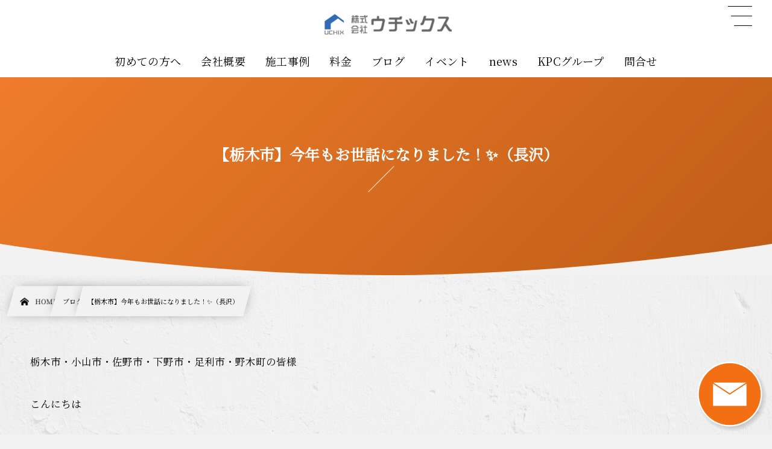

--- FILE ---
content_type: text/html; charset=UTF-8
request_url: https://uchix-tochigi-toso.com/post-10117/
body_size: 13028
content:
<!DOCTYPE html><html lang="ja"><head prefix="og: http://ogp.me/ns# fb: http://ogp.me/ns/fb# article: http://ogp.me/ns/article#"><meta charset="utf-8" /><meta name="viewport" content="width=device-width,initial-scale=1,minimum-scale=1,user-scalable=yes" /><meta name="description" content="栃木市・小山市・佐野市・下野市・足利市・野木町の皆様 こんにちは 栃木市・小山市・佐野市・下野市・足利市・野木町で数少ない自社職人在籍の外壁塗装＆屋根塗装専門店だから、高品質の塗装工事を提供できます！ いつもブログをお読みいただき誠にありがとうございます！ 営業アシスタントの長沢がお届けします！ こんにちは！今日は塗装とは関係ありませんが、この場をお借りして一年のご挨拶をさせてください！💦 今年は、新社会人として「会社」に入るという大きな一歩があった年です、、、 もちろんうまくいかないことや辛いこともたくさんありましたが、 同期や先輩、そしてお客様にたくさんの元気を与えて頂き、すくすくと成長す..." /><meta name="keywords" content="" /><meta property="og:title" content="【栃木市】今年もお世話になりました！✨（長沢）" /><meta property="og:type" content="article" /><meta property="og:url" content="https://uchix-tochigi-toso.com/post-10117/" /><meta property="og:image" content="https://uchix-tochigi-toso.com/wp-content/uploads/2022/12/message_arigatou.png" /><meta property="og:image:width" content="400" /><meta property="og:image:height" content="284" /><meta property="og:description" content="栃木市・小山市・佐野市・下野市・足利市・野木町の皆様 こんにちは 栃木市・小山市・佐野市・下野市・足利市・野木町で数少ない自社職人在籍の外壁塗装＆屋根塗装専門店だから、高品質の塗装工事を提供できます！ いつもブログをお読みいただき誠にありがとうございます！ 営業アシスタントの長沢がお届けします！ こんにちは！今日は塗装とは関係ありませんが、この場をお借りして一年のご挨拶をさせてください！💦 今年は、新社会人として「会社」に入るという大きな一歩があった年です、、、 もちろんうまくいかないことや辛いこともたくさんありましたが、 同期や先輩、そしてお客様にたくさんの元気を与えて頂き、すくすくと成長す..." /><meta property="og:site_name" content="プロタイムズ宇都宮鶴田店　プロタイムズ とちぎ店　株式会社ウチックス" /><link rel="canonical" href="https://uchix-tochigi-toso.com/post-10117/" /><meta name='robots' content='max-image-preview:large' />
<link rel="dns-prefetch" href="//connect.facebook.net" /><link rel="dns-prefetch" href="//secure.gravatar.com" /><link rel="dns-prefetch" href="//api.pinterest.com" /><link rel="dns-prefetch" href="//jsoon.digitiminimi.com" /><link rel="dns-prefetch" href="//b.hatena.ne.jp" /><link rel="dns-prefetch" href="//platform.twitter.com" /><meta http-equiv="Last-Modified" content="火, 24 10月 2023 11:10:24 +0900" /><link rel="pingback" href="https://uchix-tochigi-toso.com/xmlrpc.php" /><link rel='dns-prefetch' href='//ajax.googleapis.com' />
<link rel="alternate" type="application/rss+xml" title="プロタイムズ宇都宮鶴田店　プロタイムズ とちぎ店　株式会社ウチックス &raquo; フィード" href="https://uchix-tochigi-toso.com/feed/" />
<link rel="alternate" type="application/rss+xml" title="プロタイムズ宇都宮鶴田店　プロタイムズ とちぎ店　株式会社ウチックス &raquo; コメントフィード" href="https://uchix-tochigi-toso.com/comments/feed/" />
<link rel="alternate" type="application/rss+xml" title="プロタイムズ宇都宮鶴田店　プロタイムズ とちぎ店　株式会社ウチックス &raquo; 【栃木市】今年もお世話になりました！✨（長沢） のコメントのフィード" href="https://uchix-tochigi-toso.com/post-10117/feed/" />
<link rel="alternate" title="oEmbed (JSON)" type="application/json+oembed" href="https://uchix-tochigi-toso.com/wp-json/oembed/1.0/embed?url=https%3A%2F%2Fuchix-tochigi-toso.com%2Fpost-10117%2F" />
<link rel="alternate" title="oEmbed (XML)" type="text/xml+oembed" href="https://uchix-tochigi-toso.com/wp-json/oembed/1.0/embed?url=https%3A%2F%2Fuchix-tochigi-toso.com%2Fpost-10117%2F&#038;format=xml" />

<!-- SEO SIMPLE PACK 3.0.0 -->
<title>外壁塗装　屋根塗装　外壁屋根塗装専門店　栃木県　栃木市　宇都宮市　プロタイムズとちぎ店　プロタイムズ 宇都宮鶴田店</title>
<meta name="description" content="創業94年のKPCグループ会社である、株式会社ウチックスが運営する栃木県の外壁塗装・屋根塗装専門店。プロタイムズ とちぎ店、プロタイムズ 宇都宮鶴田店のブログページ。宇都宮市・栃木市・鹿沼市・小山市・佐野市・下野市・足利市・野木町・壬生町の外壁塗装・屋根塗装専門店。">
<meta name="keywords" content="外壁塗装　屋根塗装　外壁屋根塗装専門店　栃木県　栃木市　宇都宮市　プロタイムズとちぎ店　プロタイムズ 宇都宮鶴田店">
<link rel="canonical" href="https://uchix-tochigi-toso.com/post-10117/">
<meta property="og:locale" content="ja_JP">
<meta property="og:type" content="article">
<meta property="og:image" content="https://uchix-tochigi-toso.com/wp-content/uploads/2022/03/DSC_0718.jpg">
<meta property="og:title" content="外壁塗装　屋根塗装　外壁屋根塗装専門店　栃木県　栃木市　宇都宮市　プロタイムズとちぎ店　プロタイムズ 宇都宮鶴田店">
<meta property="og:description" content="創業94年のKPCグループ会社である、株式会社ウチックスが運営する栃木県の外壁塗装・屋根塗装専門店。プロタイムズ とちぎ店、プロタイムズ 宇都宮鶴田店のブログページ。宇都宮市・栃木市・鹿沼市・小山市・佐野市・下野市・足利市・野木町・壬生町の外壁塗装・屋根塗装専門店。">
<meta property="og:url" content="https://uchix-tochigi-toso.com/post-10117/">
<meta property="og:site_name" content="プロタイムズ宇都宮鶴田店　プロタイムズ とちぎ店　株式会社ウチックス">
<meta name="twitter:card" content="summary_large_image">
<!-- / SEO SIMPLE PACK -->

<style id='wp-img-auto-sizes-contain-inline-css' type='text/css'>
img:is([sizes=auto i],[sizes^="auto," i]){contain-intrinsic-size:3000px 1500px}
/*# sourceURL=wp-img-auto-sizes-contain-inline-css */
</style>
<style id='classic-theme-styles-inline-css' type='text/css'>
/*! This file is auto-generated */
.wp-block-button__link{color:#fff;background-color:#32373c;border-radius:9999px;box-shadow:none;text-decoration:none;padding:calc(.667em + 2px) calc(1.333em + 2px);font-size:1.125em}.wp-block-file__button{background:#32373c;color:#fff;text-decoration:none}
/*# sourceURL=/wp-includes/css/classic-themes.min.css */
</style>
<link rel="preload" as="style" onload="this.onload=null;this.rel='stylesheet'" id='contact-form-7-css' href='https://uchix-tochigi-toso.com/wp-content/plugins/contact-form-7/includes/css/styles.css?ver=5.6.4' type='text/css' media='all' />
<link rel="preload" as="style" onload="this.onload=null;this.rel='stylesheet'" id='toc-screen-css' href='https://uchix-tochigi-toso.com/wp-content/plugins/table-of-contents-plus/screen.min.css?ver=2106' type='text/css' media='all' />
<link rel='stylesheet' id='digipress-css' href='https://uchix-tochigi-toso.com/wp-content/themes/dp-infinitii/css/style.css?ver=20250610114118' type='text/css' media='all' />
<link rel="preload" as="style" onload="this.onload=null;this.rel='stylesheet'" id='dp-shortcodes-css' href='https://uchix-tochigi-toso.com/wp-content/plugins/dp-ex-shortcodes/css/style.css?ver=1.4.3.0' type='text/css' media='all' />
<link rel="preload" as="style" onload="this.onload=null;this.rel='stylesheet'" id='wow-css' href='https://uchix-tochigi-toso.com/wp-content/themes/dp-infinitii/css/animate.css?ver=1.0.9.8' type='text/css' media='all' />
<link rel='stylesheet' id='dp-visual-css' href='https://uchix-tochigi-toso.com/wp-content/uploads/digipress/infinitii/css/visual-custom.css?ver=20250610113536' type='text/css' media='all' />
<link rel="https://api.w.org/" href="https://uchix-tochigi-toso.com/wp-json/" /><link rel="alternate" title="JSON" type="application/json" href="https://uchix-tochigi-toso.com/wp-json/wp/v2/posts/10117" /><link rel="EditURI" type="application/rsd+xml" title="RSD" href="https://uchix-tochigi-toso.com/xmlrpc.php?rsd" />
<link rel='shortlink' href='https://uchix-tochigi-toso.com/?p=10117' />
<link rel="preconnect" href="https://fonts.gstatic.com" /><link href="https://fonts.googleapis.com/css2?family=Noto+Serif+JP&display=swap" rel="preload" as="style" onload="this.onload=null;this.rel='stylesheet'" /><style type="text/css">.broken_link, a.broken_link {
	text-decoration: line-through;
}</style><link rel="icon" href="https://uchix-tochigi-toso.com/wp-content/uploads/2022/09/cropped-cfa8b3e1fa50b36f2dba85e72feba21e-32x32.png" sizes="32x32" />
<link rel="icon" href="https://uchix-tochigi-toso.com/wp-content/uploads/2022/09/cropped-cfa8b3e1fa50b36f2dba85e72feba21e-192x192.png" sizes="192x192" />
<link rel="apple-touch-icon" href="https://uchix-tochigi-toso.com/wp-content/uploads/2022/09/cropped-cfa8b3e1fa50b36f2dba85e72feba21e-180x180.png" />
<meta name="msapplication-TileImage" content="https://uchix-tochigi-toso.com/wp-content/uploads/2022/09/cropped-cfa8b3e1fa50b36f2dba85e72feba21e-270x270.png" />
<style id='global-styles-inline-css' type='text/css'>
:root{--wp--preset--aspect-ratio--square: 1;--wp--preset--aspect-ratio--4-3: 4/3;--wp--preset--aspect-ratio--3-4: 3/4;--wp--preset--aspect-ratio--3-2: 3/2;--wp--preset--aspect-ratio--2-3: 2/3;--wp--preset--aspect-ratio--16-9: 16/9;--wp--preset--aspect-ratio--9-16: 9/16;--wp--preset--color--black: #000000;--wp--preset--color--cyan-bluish-gray: #abb8c3;--wp--preset--color--white: #ffffff;--wp--preset--color--pale-pink: #f78da7;--wp--preset--color--vivid-red: #cf2e2e;--wp--preset--color--luminous-vivid-orange: #ff6900;--wp--preset--color--luminous-vivid-amber: #fcb900;--wp--preset--color--light-green-cyan: #7bdcb5;--wp--preset--color--vivid-green-cyan: #00d084;--wp--preset--color--pale-cyan-blue: #8ed1fc;--wp--preset--color--vivid-cyan-blue: #0693e3;--wp--preset--color--vivid-purple: #9b51e0;--wp--preset--gradient--vivid-cyan-blue-to-vivid-purple: linear-gradient(135deg,rgb(6,147,227) 0%,rgb(155,81,224) 100%);--wp--preset--gradient--light-green-cyan-to-vivid-green-cyan: linear-gradient(135deg,rgb(122,220,180) 0%,rgb(0,208,130) 100%);--wp--preset--gradient--luminous-vivid-amber-to-luminous-vivid-orange: linear-gradient(135deg,rgb(252,185,0) 0%,rgb(255,105,0) 100%);--wp--preset--gradient--luminous-vivid-orange-to-vivid-red: linear-gradient(135deg,rgb(255,105,0) 0%,rgb(207,46,46) 100%);--wp--preset--gradient--very-light-gray-to-cyan-bluish-gray: linear-gradient(135deg,rgb(238,238,238) 0%,rgb(169,184,195) 100%);--wp--preset--gradient--cool-to-warm-spectrum: linear-gradient(135deg,rgb(74,234,220) 0%,rgb(151,120,209) 20%,rgb(207,42,186) 40%,rgb(238,44,130) 60%,rgb(251,105,98) 80%,rgb(254,248,76) 100%);--wp--preset--gradient--blush-light-purple: linear-gradient(135deg,rgb(255,206,236) 0%,rgb(152,150,240) 100%);--wp--preset--gradient--blush-bordeaux: linear-gradient(135deg,rgb(254,205,165) 0%,rgb(254,45,45) 50%,rgb(107,0,62) 100%);--wp--preset--gradient--luminous-dusk: linear-gradient(135deg,rgb(255,203,112) 0%,rgb(199,81,192) 50%,rgb(65,88,208) 100%);--wp--preset--gradient--pale-ocean: linear-gradient(135deg,rgb(255,245,203) 0%,rgb(182,227,212) 50%,rgb(51,167,181) 100%);--wp--preset--gradient--electric-grass: linear-gradient(135deg,rgb(202,248,128) 0%,rgb(113,206,126) 100%);--wp--preset--gradient--midnight: linear-gradient(135deg,rgb(2,3,129) 0%,rgb(40,116,252) 100%);--wp--preset--font-size--small: 13px;--wp--preset--font-size--medium: 20px;--wp--preset--font-size--large: 36px;--wp--preset--font-size--x-large: 42px;--wp--preset--spacing--20: 0.44rem;--wp--preset--spacing--30: 0.67rem;--wp--preset--spacing--40: 1rem;--wp--preset--spacing--50: 1.5rem;--wp--preset--spacing--60: 2.25rem;--wp--preset--spacing--70: 3.38rem;--wp--preset--spacing--80: 5.06rem;--wp--preset--shadow--natural: 6px 6px 9px rgba(0, 0, 0, 0.2);--wp--preset--shadow--deep: 12px 12px 50px rgba(0, 0, 0, 0.4);--wp--preset--shadow--sharp: 6px 6px 0px rgba(0, 0, 0, 0.2);--wp--preset--shadow--outlined: 6px 6px 0px -3px rgb(255, 255, 255), 6px 6px rgb(0, 0, 0);--wp--preset--shadow--crisp: 6px 6px 0px rgb(0, 0, 0);}:where(.is-layout-flex){gap: 0.5em;}:where(.is-layout-grid){gap: 0.5em;}body .is-layout-flex{display: flex;}.is-layout-flex{flex-wrap: wrap;align-items: center;}.is-layout-flex > :is(*, div){margin: 0;}body .is-layout-grid{display: grid;}.is-layout-grid > :is(*, div){margin: 0;}:where(.wp-block-columns.is-layout-flex){gap: 2em;}:where(.wp-block-columns.is-layout-grid){gap: 2em;}:where(.wp-block-post-template.is-layout-flex){gap: 1.25em;}:where(.wp-block-post-template.is-layout-grid){gap: 1.25em;}.has-black-color{color: var(--wp--preset--color--black) !important;}.has-cyan-bluish-gray-color{color: var(--wp--preset--color--cyan-bluish-gray) !important;}.has-white-color{color: var(--wp--preset--color--white) !important;}.has-pale-pink-color{color: var(--wp--preset--color--pale-pink) !important;}.has-vivid-red-color{color: var(--wp--preset--color--vivid-red) !important;}.has-luminous-vivid-orange-color{color: var(--wp--preset--color--luminous-vivid-orange) !important;}.has-luminous-vivid-amber-color{color: var(--wp--preset--color--luminous-vivid-amber) !important;}.has-light-green-cyan-color{color: var(--wp--preset--color--light-green-cyan) !important;}.has-vivid-green-cyan-color{color: var(--wp--preset--color--vivid-green-cyan) !important;}.has-pale-cyan-blue-color{color: var(--wp--preset--color--pale-cyan-blue) !important;}.has-vivid-cyan-blue-color{color: var(--wp--preset--color--vivid-cyan-blue) !important;}.has-vivid-purple-color{color: var(--wp--preset--color--vivid-purple) !important;}.has-black-background-color{background-color: var(--wp--preset--color--black) !important;}.has-cyan-bluish-gray-background-color{background-color: var(--wp--preset--color--cyan-bluish-gray) !important;}.has-white-background-color{background-color: var(--wp--preset--color--white) !important;}.has-pale-pink-background-color{background-color: var(--wp--preset--color--pale-pink) !important;}.has-vivid-red-background-color{background-color: var(--wp--preset--color--vivid-red) !important;}.has-luminous-vivid-orange-background-color{background-color: var(--wp--preset--color--luminous-vivid-orange) !important;}.has-luminous-vivid-amber-background-color{background-color: var(--wp--preset--color--luminous-vivid-amber) !important;}.has-light-green-cyan-background-color{background-color: var(--wp--preset--color--light-green-cyan) !important;}.has-vivid-green-cyan-background-color{background-color: var(--wp--preset--color--vivid-green-cyan) !important;}.has-pale-cyan-blue-background-color{background-color: var(--wp--preset--color--pale-cyan-blue) !important;}.has-vivid-cyan-blue-background-color{background-color: var(--wp--preset--color--vivid-cyan-blue) !important;}.has-vivid-purple-background-color{background-color: var(--wp--preset--color--vivid-purple) !important;}.has-black-border-color{border-color: var(--wp--preset--color--black) !important;}.has-cyan-bluish-gray-border-color{border-color: var(--wp--preset--color--cyan-bluish-gray) !important;}.has-white-border-color{border-color: var(--wp--preset--color--white) !important;}.has-pale-pink-border-color{border-color: var(--wp--preset--color--pale-pink) !important;}.has-vivid-red-border-color{border-color: var(--wp--preset--color--vivid-red) !important;}.has-luminous-vivid-orange-border-color{border-color: var(--wp--preset--color--luminous-vivid-orange) !important;}.has-luminous-vivid-amber-border-color{border-color: var(--wp--preset--color--luminous-vivid-amber) !important;}.has-light-green-cyan-border-color{border-color: var(--wp--preset--color--light-green-cyan) !important;}.has-vivid-green-cyan-border-color{border-color: var(--wp--preset--color--vivid-green-cyan) !important;}.has-pale-cyan-blue-border-color{border-color: var(--wp--preset--color--pale-cyan-blue) !important;}.has-vivid-cyan-blue-border-color{border-color: var(--wp--preset--color--vivid-cyan-blue) !important;}.has-vivid-purple-border-color{border-color: var(--wp--preset--color--vivid-purple) !important;}.has-vivid-cyan-blue-to-vivid-purple-gradient-background{background: var(--wp--preset--gradient--vivid-cyan-blue-to-vivid-purple) !important;}.has-light-green-cyan-to-vivid-green-cyan-gradient-background{background: var(--wp--preset--gradient--light-green-cyan-to-vivid-green-cyan) !important;}.has-luminous-vivid-amber-to-luminous-vivid-orange-gradient-background{background: var(--wp--preset--gradient--luminous-vivid-amber-to-luminous-vivid-orange) !important;}.has-luminous-vivid-orange-to-vivid-red-gradient-background{background: var(--wp--preset--gradient--luminous-vivid-orange-to-vivid-red) !important;}.has-very-light-gray-to-cyan-bluish-gray-gradient-background{background: var(--wp--preset--gradient--very-light-gray-to-cyan-bluish-gray) !important;}.has-cool-to-warm-spectrum-gradient-background{background: var(--wp--preset--gradient--cool-to-warm-spectrum) !important;}.has-blush-light-purple-gradient-background{background: var(--wp--preset--gradient--blush-light-purple) !important;}.has-blush-bordeaux-gradient-background{background: var(--wp--preset--gradient--blush-bordeaux) !important;}.has-luminous-dusk-gradient-background{background: var(--wp--preset--gradient--luminous-dusk) !important;}.has-pale-ocean-gradient-background{background: var(--wp--preset--gradient--pale-ocean) !important;}.has-electric-grass-gradient-background{background: var(--wp--preset--gradient--electric-grass) !important;}.has-midnight-gradient-background{background: var(--wp--preset--gradient--midnight) !important;}.has-small-font-size{font-size: var(--wp--preset--font-size--small) !important;}.has-medium-font-size{font-size: var(--wp--preset--font-size--medium) !important;}.has-large-font-size{font-size: var(--wp--preset--font-size--large) !important;}.has-x-large-font-size{font-size: var(--wp--preset--font-size--x-large) !important;}
/*# sourceURL=global-styles-inline-css */
</style>
</head><body class="wp-singular post-template-default single single-post postid-10117 single-format-standard wp-custom-logo wp-theme-dp-infinitii main-body pc not-home" data-use-wow="true" data-ct-sns-cache="true" data-ct-sns-cache-time="86400000"><header id="header_bar" class="header_bar pc"><div class="h_group"><h1 class="hd-title img no-cap wow fadeInDown" data-wow-delay="0.1s"><a href="https://uchix-tochigi-toso.com/" title="プロタイムズ宇都宮鶴田店　プロタイムズ とちぎ店　株式会社ウチックス"><img src="https://uchix-tochigi-toso.com/wp-content/uploads/2022/07/2902c154ad7bbacc7d51c7c6b38f2cc0-1-e1749538117765.png" alt="プロタイムズ宇都宮鶴田店　プロタイムズ とちぎ店　株式会社ウチックス" /></a></h1></div><div class="hd_bar_content wow fadeInUp" data-wow-delay="0.3s"><input type="checkbox" role="button" title="menu" class="mq_toggle_global_menu" id="mq_toggle_global_menu" />
<label for="mq_toggle_global_menu" class="mq_toggle_global_menu_button" aria-hidden="true" title="menu"><span class="open">…</span><span class="close">×</span></label>
<nav id="global_menu_nav" class="global_menu_nav bar_item"><ul id="global_menu_ul" class="global_menu_ul has_chaser_ul no_pjax"><li id="menu-item-7451" class="menu-item menu-item-type-post_type menu-item-object-page"><a href="https://uchix-tochigi-toso.com/first/" class="menu-link"><span class="menu-title">初めての方へ</span></a></li>
<li id="menu-item-132" class="menu-item menu-item-type-post_type menu-item-object-page"><a href="https://uchix-tochigi-toso.com/about-2/" class="menu-link"><span class="menu-title">会社概要</span></a></li>
<li id="menu-item-7452" class="menu-item menu-item-type-taxonomy menu-item-object-category"><a href="https://uchix-tochigi-toso.com/category/pages/case/" class="menu-link"><span class="menu-title">施工事例</span></a></li>
<li id="menu-item-7461" class="menu-item menu-item-type-post_type menu-item-object-page"><a href="https://uchix-tochigi-toso.com/page-7456/" class="menu-link"><span class="menu-title">料金</span></a></li>
<li id="menu-item-7453" class="menu-item menu-item-type-taxonomy menu-item-object-category current-post-ancestor current-menu-parent current-post-parent"><a href="https://uchix-tochigi-toso.com/category/blog/" class="menu-link"><span class="menu-title">ブログ</span></a></li>
<li id="menu-item-7747" class="menu-item menu-item-type-taxonomy menu-item-object-category"><a href="https://uchix-tochigi-toso.com/category/blog/event/" class="menu-link has_cap"><span class="menu-title has_cap">イベント</span><span class="menu-caption">イベント</span></a></li>
<li id="menu-item-927" class="menu-item menu-item-type-custom menu-item-object-custom"><a href="https://uchix-tochigi-toso.com/news/" class="menu-link"><span class="menu-title">news</span></a></li>
<li id="menu-item-7500" class="menu-item menu-item-type-post_type menu-item-object-page"><a href="https://uchix-tochigi-toso.com/showroom/" class="menu-link"><span class="menu-title">KPCグループ</span></a></li>
<li id="menu-item-7745" class="menu-item menu-item-type-post_type menu-item-object-page"><a href="https://uchix-tochigi-toso.com/contact/" class="menu-link"><span class="menu-title">問合せ</span></a></li>
</ul></nav>
</div></header>
<div id="dp_main_wrapper" class="main-wrapper" aria-live="polite"><div id="dp-pjax-wrapper" data-barba="wrapper"><div class="dp-pjax-container" data-barba="container" data-barba-namespace="home"><div id="container" class="dp-container pc not-home singular"><section id="ct-hd" class="ct-hd no_bgimg"><div id="ct-whole" class="ct-whole edge_shape_curve1_btm no_bgimg not-home singular singular"><div class="hd-content"><h2 class="hd-title single-title wow fadeInDown" data-wow-delay="0.4s"><span>【栃木市】今年もお世話になりました！✨（長沢）</span></h2><div class="hd-meta meta-info wow fadeInUp" data-wow-delay="0.7s"><div class="meta meta-date"><time datetime="2022-12-27T10:15:03+09:00" class="published icon-clock">2022.12.27</time></div></div></div><svg class="svg_edge pos_btm"><use xlink:href="#svg_edge_curve1"/></svg></div></section><nav id="dp_breadcrumb_nav" class="dp_breadcrumb_nav"><ul><li><a href="https://uchix-tochigi-toso.com/" class="nav_home nav_link"><span class="nav_title"><i class="icon-home"></i>HOME</span></a></li><li><a href="https://uchix-tochigi-toso.com/category/blog/" class="nav_link"><span class="nav_title">ブログ</span></a></li><li><a href="https://uchix-tochigi-toso.com/post-10117/" class="nav_link"><span class="nav_title">【栃木市】今年もお世話になりました！✨（長沢）</span></a></li></ul></nav><div class="content-wrap incontainer clearfix one-col not-home singular">
<main id="content" class="content one-col"><article id="post-10117" class="single-article post-10117 post type-post status-publish format-standard has-post-thumbnail category-blog"><div class="entry entry-content"><p>栃木市・小山市・佐野市・下野市・足利市・野木町の皆様</p>
<p>こんにちは</p>
<p>栃木市・小山市・佐野市・下野市・足利市・野木町で数少ない自社職人在籍の外壁塗装＆屋根塗装専門店だから、高品質の塗装工事を提供できます！</p>
<p>いつもブログをお読みいただき誠にありがとうございます！</p>
<p>営業アシスタントの<span style="background-color: #ff9900;">長沢</span>がお届けします！</p>
<p>こんにちは！今日は塗装とは関係ありませんが、この場をお借りして一年のご挨拶をさせてください！💦</p>
<p>今年は、新社会人として「会社」に入るという大きな一歩があった年です、、、</p>
<p>もちろんうまくいかないことや辛いこともたくさんありましたが、</p>
<p>同期や先輩、そしてお客様にたくさんの元気を与えて頂き、すくすくと成長することが出来たのかなと思います(^▽^)/</p>
<p>まだまだ社会人としても、イチ塗装業のスタッフとしても、一人前とは言えない私ですが、</p>
<p>少しでも会社やお客様の力になれる社員を目指して、精進してまいります！</p>
<p>来年もどうか、よろしくお願いいたします💪</p>
<p><a href="https://uchix-tochigi-toso.com/wp-content/uploads/2022/12/IMG_5388-scaled.jpg"><img fetchpriority="high" decoding="async" class="aligncenter wp-image-10118 size-medium" src="https://uchix-tochigi-toso.com/wp-content/uploads/2022/12/IMG_5388-225x300.jpg" alt="" width="225" height="300" srcset="https://uchix-tochigi-toso.com/wp-content/uploads/2022/12/IMG_5388-225x300.jpg 225w, https://uchix-tochigi-toso.com/wp-content/uploads/2022/12/IMG_5388-768x1024.jpg 768w, https://uchix-tochigi-toso.com/wp-content/uploads/2022/12/IMG_5388-113x150.jpg 113w, https://uchix-tochigi-toso.com/wp-content/uploads/2022/12/IMG_5388-1152x1536.jpg 1152w, https://uchix-tochigi-toso.com/wp-content/uploads/2022/12/IMG_5388-1536x2048.jpg 1536w, https://uchix-tochigi-toso.com/wp-content/uploads/2022/12/IMG_5388-353x470.jpg 353w, https://uchix-tochigi-toso.com/wp-content/uploads/2022/12/IMG_5388-705x940.jpg 705w, https://uchix-tochigi-toso.com/wp-content/uploads/2022/12/IMG_5388-scaled.jpg 1920w" sizes="(max-width: 225px) 100vw, 225px" /></a></p>
<p>↑↑社員紹介撮影時の長沢、、、大好きなサンリオキャラクターを並べてご満悦💕</p>
<p><span style="font-family: georgia, palatino, serif;">栃木市大平町にオープンした外壁屋根塗装の専門店のショールームは、塗装体験型ショールームです。</span></p>
<p><span style="font-family: georgia, palatino, serif;">ショールーム内に本格的な家の模型もあり、お家の劣化状況や塗装のイロハが分かるようになっております。</span></p>
<p><span style="font-family: georgia, palatino, serif;">もしお家</span><span style="font-family: georgia, palatino, serif;">の事で気になることがあれば是非ご来場頂ければ、その解決方法が見つかると思います。</span></p>
<p>塗装を検討されている方、塗装に関して質問や気になることがある方は、</p>
<p>是非お気軽にプロタイムズとちぎ店　㈱ウチックスにお問い合わせくださいませ。</p>
<p>お待ちしております。</p>
<p>栃木市・小山市・佐野市・下野市・足利市・野木町で外壁塗装・屋根の塗り替えをお考えなら、</p>
<p>屋根・外壁塗装＆雨漏り専門店<span style="font-family: georgia, palatino, serif; color: #ff6600;"><strong><span style="font-size: 18pt;">プロタイムズとちぎ店</span></strong> </span>までぜひご相談下さい！</p>
<p>お電話番号はコチラ</p>
<p>０１２０－３００－０２８</p>
<p>年中無休（年末年始・GW・お盆は除く）</p>
<p>受付時間　９：００～１８：００</p>
<p>&nbsp;</p>
<p>お問い合わせはこちら↓↓↓<br />
<strong><a href="https://uchix-tochigi-toso.com/#a-contact">無料見積り・無料診断の依頼はこちら</a></strong></p>
<p>栃木市・小山市・佐野市・下野市・足利市・野木町最大級！ショールームオープン！<br />
<a href="https://uchix-tochigi-toso.com/#a-showroom"><strong>ショールーム紹介はこちら</strong></a></p>
<p>栃木市・小山市・佐野市・下野市・足利市・野木町の外壁塗装＆屋根工事なら、</p>
<p>数少ない自社職人在籍のKPCグループにお任せください！</p>
<p><strong><a href="https://uchix-tochigi-toso.com/case/">栃木市</a><a href="https://tochigi-toso.com/">・小山市・佐野市・栃木市</a>の施工事例はこちら</strong></p>
<p>宇都宮市・那須塩原市・鹿沼市・栃木市・壬生町で創業<strong>94年</strong>、累計施工実績<strong>15,100件</strong>以上！HPで施工事例を公開中！</p>
<p><strong><a href="https://uchix-tochigi-toso.com/price/">お得な塗装メニューはこちら</a></strong></p>
<p>塗装の適正相場、どんな塗料があるのかをご紹介！</p>
<p><strong><a href="https://uchix-tochigi-toso.com/#a-staff">職人・スタッフ紹介はこちら</a></strong></p>
<p><strong><a href="https://uchix-tochigi-toso.com/price/#a-contact">無料見積り・無料診断の依頼はこちら</a></strong></p>
<p>&nbsp;</p>
<p>&nbsp;</p>
</div><footer class="single_post_meta bottom"><div class="second_row"><div class="meta meta-date"><time datetime="2022-12-27T10:15:03+09:00" class="published icon-clock">2022.12.27</time></div><div class="meta meta-comment icon-comment"><a href="https://uchix-tochigi-toso.com/post-10117/#respond" title="Comment on 【栃木市】今年もお世話になりました！✨（長沢）">No comment</a></div><div class="meta leave-comment icon-edit"><a href="#respond">Leave a comment</a></div></div></footer></article><aside class="dp_related_posts clearfix horizontal one-col"><h3 class="inside-title wow fadeInDown"><span>関連記事</span></h3><ul><li class=" wow fadeInUp"><div class="widget-post-thumb"><a href="https://uchix-tochigi-toso.com/post-11275/" title="栃木市の外壁塗装の相場を施工実績をもとに塗装の専門家が解説！！　(名渕)" class="thumb-link"><figure class="post-thumb"><img src="https://uchix-tochigi-toso.com/wp-content/uploads/2024/01/hata-2-500x308.jpg" alt="Thumbnail" width="120" height="80" class="thumb-img" /></figure></a></div><div class="excerpt_div has_thumb"><div class="meta-cat"><a href="https://uchix-tochigi-toso.com/category/blog/uncategorized/" rel="tag" class="cat-link  cat-color1"><span class="cat-name">Uncategorized</span></a></div><h4 class="excerpt_title_wid"><a href="https://uchix-tochigi-toso.com/post-11275/" title="栃木市の外壁塗装の相場を施工実績をもとに塗装の専門家が解説！！　(名渕)" class="list-link">栃木市の外壁塗装の相場を施工実績をもとに塗装の専門家が解説！！　(名渕)</a></h4></div></li><li class=" wow fadeInUp"><div class="widget-post-thumb"><a href="https://uchix-tochigi-toso.com/post-11252/" title="【栃木市】屋根・外壁塗装やり直すことは可能？　(名渕)　" class="thumb-link"><figure class="post-thumb"><img src="https://uchix-tochigi-toso.com/wp-content/uploads/2024/01/50e8fe4b0ac2d884e52813d7035d926b-500x308.jpg" alt="Thumbnail" width="120" height="80" class="thumb-img" /></figure></a></div><div class="excerpt_div has_thumb"><div class="meta-cat"><a href="https://uchix-tochigi-toso.com/category/blog/" rel="tag" class="cat-link  cat-color32"><span class="cat-name">ブログ</span></a></div><h4 class="excerpt_title_wid"><a href="https://uchix-tochigi-toso.com/post-11252/" title="【栃木市】屋根・外壁塗装やり直すことは可能？　(名渕)　" class="list-link">【栃木市】屋根・外壁塗装やり直すことは可能？　(名渕)　</a></h4></div></li><li class=" wow fadeInUp"><div class="widget-post-thumb"><a href="https://uchix-tochigi-toso.com/post-11231/" title="【栃木市】アステックペイント　新色17色～　　　(名渕)" class="thumb-link"><figure class="post-thumb"><img src="https://uchix-tochigi-toso.com/wp-content/uploads/2023/12/13579cf5c02c0ef819c73a3674d7c97c-500x308.jpg" alt="Thumbnail" width="120" height="80" class="thumb-img" /></figure></a></div><div class="excerpt_div has_thumb"><div class="meta-cat"><a href="https://uchix-tochigi-toso.com/category/blog/uncategorized/" rel="tag" class="cat-link  cat-color1"><span class="cat-name">Uncategorized</span></a></div><h4 class="excerpt_title_wid"><a href="https://uchix-tochigi-toso.com/post-11231/" title="【栃木市】アステックペイント　新色17色～　　　(名渕)" class="list-link">【栃木市】アステックペイント　新色17色～　　　(名渕)</a></h4></div></li><li class=" wow fadeInUp"><div class="widget-post-thumb"><a href="https://uchix-tochigi-toso.com/post-11243/" title="【栃木市】新年🎍あけましておめでとうございます！！　　(名渕)" class="thumb-link"><figure class="post-thumb"><img src="https://uchix-tochigi-toso.com/wp-content/uploads/2024/01/404a66350357ff588af9f474e5fbc4dd-500x308.jpg" alt="Thumbnail" width="120" height="80" class="thumb-img" /></figure></a></div><div class="excerpt_div has_thumb"><div class="meta-cat"><a href="https://uchix-tochigi-toso.com/category/blog/" rel="tag" class="cat-link  cat-color32"><span class="cat-name">ブログ</span></a></div><h4 class="excerpt_title_wid"><a href="https://uchix-tochigi-toso.com/post-11243/" title="【栃木市】新年🎍あけましておめでとうございます！！　　(名渕)" class="list-link">【栃木市】新年🎍あけましておめでとうございます！！　　(名渕)</a></h4></div></li><li class=" wow fadeInUp"><div class="widget-post-thumb"><a href="https://uchix-tochigi-toso.com/post-11224/" title="【栃木市】年末年始休業のおしらせ　（佐藤）" class="thumb-link"><figure class="post-thumb"><img src="https://uchix-tochigi-toso.com/wp-content/uploads/2023/12/e9ef96d0ca992af02e653690f4f648bb-500x308.jpg" alt="Thumbnail" width="120" height="80" class="thumb-img" /></figure></a></div><div class="excerpt_div has_thumb"><div class="meta-cat"><a href="https://uchix-tochigi-toso.com/category/blog/information/" rel="tag" class="cat-link  cat-color5"><span class="cat-name">お知らせ</span></a></div><h4 class="excerpt_title_wid"><a href="https://uchix-tochigi-toso.com/post-11224/" title="【栃木市】年末年始休業のおしらせ　（佐藤）" class="list-link">【栃木市】年末年始休業のおしらせ　（佐藤）</a></h4></div></li><li class=" wow fadeInUp"><div class="widget-post-thumb"><a href="https://uchix-tochigi-toso.com/11213-2/" title="栃木市の外壁塗装の相場を実際の施工実績をもとに塗装の専門家が解説！" class="thumb-link"><figure class="post-thumb"><img src="https://uchix-tochigi-toso.com/wp-content/uploads/2023/12/BX2YhJ5TGQmM8Jm1702607187_1702607500-300x300-1.jpg" alt="Thumbnail" width="120" height="80" class="thumb-img" /></figure></a></div><div class="excerpt_div has_thumb"><div class="meta-cat"><a href="https://uchix-tochigi-toso.com/category/blog/" rel="tag" class="cat-link  cat-color32"><span class="cat-name">ブログ</span></a></div><h4 class="excerpt_title_wid"><a href="https://uchix-tochigi-toso.com/11213-2/" title="栃木市の外壁塗装の相場を実際の施工実績をもとに塗装の専門家が解説！" class="list-link">栃木市の外壁塗装の相場を実際の施工実績をもとに塗装の専門家が解説！</a></h4></div></li><li class=" wow fadeInUp"><div class="widget-post-thumb"><a href="https://uchix-tochigi-toso.com/post-11207/" title="【栃木市】雨漏り💧修理　(名渕)" class="thumb-link"><figure class="post-thumb"><img src="https://uchix-tochigi-toso.com/wp-content/uploads/2099/01/eee136698445c33a9a57ccc399b54bb6-500x308.jpg" alt="Thumbnail" width="120" height="80" class="thumb-img" /></figure></a></div><div class="excerpt_div has_thumb"><div class="meta-cat"><a href="https://uchix-tochigi-toso.com/category/blog/" rel="tag" class="cat-link  cat-color32"><span class="cat-name">ブログ</span></a></div><h4 class="excerpt_title_wid"><a href="https://uchix-tochigi-toso.com/post-11207/" title="【栃木市】雨漏り💧修理　(名渕)" class="list-link">【栃木市】雨漏り💧修理　(名渕)</a></h4></div></li><li class=" wow fadeInUp"><div class="widget-post-thumb"><a href="https://uchix-tochigi-toso.com/post-11198/" title="失敗したくない！！屋根・外壁塗装！！" class="thumb-link"><figure class="post-thumb"><img src="https://uchix-tochigi-toso.com/wp-content/uploads/2023/12/d099d886ed65ef765625779e628d2c5f-500x308.jpg" alt="Thumbnail" width="120" height="80" class="thumb-img" /></figure></a></div><div class="excerpt_div has_thumb"><div class="meta-cat"><a href="https://uchix-tochigi-toso.com/category/blog/" rel="tag" class="cat-link  cat-color32"><span class="cat-name">ブログ</span></a></div><h4 class="excerpt_title_wid"><a href="https://uchix-tochigi-toso.com/post-11198/" title="失敗したくない！！屋根・外壁塗装！！" class="list-link">失敗したくない！！屋根・外壁塗装！！</a></h4></div></li></ul></aside><section id="comments_area">	<div id="respond" class="comment-respond">
		<h3 id="reply-title" class="inside-title"><span>Comment</span></h3><form action="https://uchix-tochigi-toso.com/wp-comments-post.php" method="post" id="commentform" class="comment-form"><div class="pencil"><label for="comment">Comment</label> <span class="required">*</span><div id="comment-comment"><textarea id="comment" name="comment" aria-required="true"></textarea></div></div><div class="user"><label for="author">Name</label> <div id="comment-author"><input id="author" name="author" type="text" value="" size="30"1 /></div></div>
<div class="mail"><label for="email">E-mail</label> <div id="comment-email"><input id="email" name="email" type="email" value="" size="30"1 /></div></div>
<div class="globe"><label for="url">URL</label><div id="comment-url"><input id="url" name="url" type="url" value="" size="30" /></div></div>
<p class="form-submit"><input name="submit" type="submit" id="submit" class="submit" value="Send" /> <input type='hidden' name='comment_post_ID' value='10117' id='comment_post_ID' />
<input type='hidden' name='comment_parent' id='comment_parent' value='0' />
</p><p style="display: none;"><input type="hidden" id="akismet_comment_nonce" name="akismet_comment_nonce" value="783e966b6e" /></p><p style="display: none !important;"><label>&#916;<textarea name="ak_hp_textarea" cols="45" rows="8" maxlength="100"></textarea></label><input type="hidden" id="ak_js_1" name="ak_js" value="45"/><script>document.getElementById( "ak_js_1" ).setAttribute( "value", ( new Date() ).getTime() );</script></p></form>	</div><!-- #respond -->
	</section></main></div><div id="widget-container-bottom" class="widget-container bottom clearfix full-wide"><div id="custom_html-4" class="widget_text widget-box widget_custom_html  slider_fx"><div class="textwidget custom-html-widget"><div id="footerFloatingMenu">

<a href="https://uchix-tochigi-toso.com/contact/"><img src="https://uchix-tochigi-toso.com/wp-content/uploads/2022/07/cfa8b3e1fa50b36f2dba85e72feba21e.png" alt="" width="130" height="130" /></a>

</div></div></div></div></div></div></div><footer id="footer" class="footer pc edge_shape_curve2_top is_svg_edge"><div class="ft-btm-row footer-container"><div class="footer-widget-content colnum-3"><div class="widget-area two clearfix"><div id="text-4" class="widget-box widget_text  slider_fx"><h2 class="wd-title  wow fadeInDown"><span>お問合せ</span></h2>			<div class="textwidget"><div role="form" class="wpcf7" id="wpcf7-f8945-o1" lang="ja" dir="ltr">
<div class="screen-reader-response"><p role="status" aria-live="polite" aria-atomic="true"></p> <ul></ul></div>
<form action="/post-10117/#wpcf7-f8945-o1" method="post" class="wpcf7-form init" novalidate="novalidate" data-status="init">
<div style="display: none;">
<input type="hidden" name="_wpcf7" value="8945" />
<input type="hidden" name="_wpcf7_version" value="5.6.4" />
<input type="hidden" name="_wpcf7_locale" value="ja" />
<input type="hidden" name="_wpcf7_unit_tag" value="wpcf7-f8945-o1" />
<input type="hidden" name="_wpcf7_container_post" value="0" />
<input type="hidden" name="_wpcf7_posted_data_hash" value="" />
</div>
<p><label> 氏名<br />
    <span class="wpcf7-form-control-wrap" data-name="your-name"><input type="text" name="your-name" value="" size="40" class="wpcf7-form-control wpcf7-text wpcf7-validates-as-required" aria-required="true" aria-invalid="false" /></span> </label></p>
<p><label> メールアドレス<br />
    <span class="wpcf7-form-control-wrap" data-name="your-email"><input type="email" name="your-email" value="" size="40" class="wpcf7-form-control wpcf7-text wpcf7-email wpcf7-validates-as-required wpcf7-validates-as-email" aria-required="true" aria-invalid="false" /></span> </label></p>
<p><label> 電話番号<br />
    <span class="wpcf7-form-control-wrap" data-name="tel-843"><input type="tel" name="tel-843" value="" size="40" class="wpcf7-form-control wpcf7-text wpcf7-tel wpcf7-validates-as-required wpcf7-validates-as-tel" aria-required="true" aria-invalid="false" /></span> </label></p>
<p><label> メッセージ本文 (任意)<br />
    <span class="wpcf7-form-control-wrap" data-name="your-message"><textarea name="your-message" cols="40" rows="10" class="wpcf7-form-control wpcf7-textarea" aria-invalid="false"></textarea></span> </label></p>
<p><span class="wpcf7-form-control-wrap" data-name="checkbox-964"><span class="wpcf7-form-control wpcf7-checkbox wpcf7-validates-as-required"><span class="wpcf7-list-item first last"><label><input type="checkbox" name="checkbox-964[]" value="個人情報保護方針に同意する" /><span class="wpcf7-list-item-label">個人情報保護方針に同意する</span></label></span></span></span><span style="color: #ff6600;"><a style="color: #ff6600;" href="https://tochigi-toso.com/privacy/">個人情報保護方針はこちら</a></span></p>
<p><input type="submit" value="送信" class="wpcf7-form-control has-spinner wpcf7-submit" /></p>
<p style="display: none !important;"><label>&#916;<textarea name="_wpcf7_ak_hp_textarea" cols="45" rows="8" maxlength="100"></textarea></label><input type="hidden" id="ak_js_2" name="_wpcf7_ak_js" value="61"/><script>document.getElementById( "ak_js_2" ).setAttribute( "value", ( new Date() ).getTime() );</script></p><div class="wpcf7-response-output" aria-hidden="true"></div></form></div>
</div>
		</div></div><div class="widget-area three clearfix"><div id="text-5" class="widget-box widget_text  slider_fx"><h2 class="wd-title  wow fadeInDown"><span>施工エリア</span></h2>			<div class="textwidget"><p><img loading="lazy" decoding="async" class="size-full wp-image-7271 aligncenter" src="https://uchix-tochigi-toso.com/wp-content/uploads/2022/06/showroom_map.webp" alt="" width="260" height="243" srcset="https://uchix-tochigi-toso.com/wp-content/uploads/2022/06/showroom_map.webp 260w, https://uchix-tochigi-toso.com/wp-content/uploads/2022/06/showroom_map-150x140.webp 150w" sizes="auto, (max-width: 260px) 100vw, 260px" /></p>
<p>栃木県宇都宮市を中心に外壁塗装、屋根塗装、外装リフォーム工事、雨漏り補修、防水工事を承っております。</p>
<p><span class="label">対応エリア</span><br />
栃木県全域</p>
</div>
		</div><div id="text-10" class="widget-box widget_text  slider_fx">			<div class="textwidget"><p><a class="btn btn icon-youtube aligncenter" href="https://www.youtube.com/c/%E3%83%97%E3%83%AD%E3%82%BF%E3%82%A4%E3%83%A0%E3%82%BA%E9%83%A1%E5%B1%B1%E5%A1%97%E8%A3%85%E3%83%81%E3%83%A3%E3%83%B3%E3%83%8D%E3%83%AB" target="_blank" rel="noopener">プロタイムズ&amp;郡山塗装YouTubeチャンネル</a></p>
</div>
		</div></div></div></div><div class="ft-btm-row lo-co"><div class="inner"><div class="location wow fadeInLeft"><a href="https://uchix-tochigi-toso.com/" class="ft_title_logo"><img src="https://uchix-tochigi-toso.com/wp-content/uploads/2022/07/2902c154ad7bbacc7d51c7c6b38f2cc0-2.png" alt="マッハ塗装 小山店 株式会社ウチックス" /></a><span>株式会社ウチックス<br />
マッハ塗装　小山店</span></div></div></div><div class="ft-btm-row copyright"><span class="cpmark">&copy;</span> 2026 <a href="https://uchix-tochigi-toso.com/"><small>マッハ塗装 小山店 株式会社ウチックス</small></a></div><svg class="svg_edge pos_top"><use xlink:href="#svg_edge_curve2"/></svg></footer>
<div id="gotop" class="pc"><i></i></div>
</div><div id="offcanvas_overlay" class="offcanvas_overlay"></div><div id="offcanvas_menu_area" class="offcanvas_menu_area"><div id="hd_sns_links" class="hd_sns_links"><ul class="sns_contact_icons menu_num_6"><li class="menu-item fb"><a href="https://www.facebook.com/%E3%83%97%E3%83%AD%E3%82%BF%E3%82%A4%E3%83%A0%E3%82%BA-%E5%AE%87%E9%83%BD%E5%AE%AE%E9%B6%B4%E7%94%B0%E5%BA%97%E3%81%A8%E3%81%A1%E3%81%8E%E5%BA%97-113150318037561/" target="_blank" class="menu-link sns_link"><i class="menu-title has_cap icon-facebook"></i><span>Facebook</span></a></li><li class="menu-item tw"><a href="https://twitter.com/" target="_blank" class="menu-link sns_link"><i class="menu-title has_cap icon-twitter"></i><span>Twitter</span></a></li><li class="menu-item instagram"><a href="https://uchix-tochigi-toso.com/instagram/" target="_blank" class="menu-link sns_link"><i class="menu-title has_cap icon-instagram"></i><span>Instagram</span></a></li><li class="menu-item youtube"><a href="https://www.youtube.com/channel/UCsPqVPCEoYw84KJY45cjU9A" target="_blank" class="menu-link sns_link"><i class="menu-title has_cap icon-youtube"></i><span>YouTube</span></a></li><li class="menu-item contact_url"><a href="https://uchix-tochigi-toso.com/contact" class="menu-link sns_link"><i class="menu-title has_cap icon-mail"></i><span>Contact</span></a></li><li class="menu-item rss feed"><a href="https://uchix-tochigi-toso.com/feed/" title="Subscribe Feed" target="_blank" class="menu-link sns_link"><i class="menu-title has_cap icon-rss"></i><span>RSS</span></a></li></ul></div><div id="hidden_search_window" class="hidden_search"><form role="search" method="get" class="search-form no-params" action="https://uchix-tochigi-toso.com/" id="hidden-searchform"><div class="words-area"><label><span class="screen-reader-text">検索</span><input type="search" class="search-field" placeholder="キーワードを入力して検索" value="" name="s" title="検索" required /></label><button type="submit" class="search-btn"><i class="icon-search"></i></button></div></form></div></div><div id="offcanvas_menu_trigger" class="offcanvas_menu_trigger wow fadeInRight" role="button"><span class="trg_obj"><i></i></span></div><script type="speculationrules">
{"prefetch":[{"source":"document","where":{"and":[{"href_matches":"/*"},{"not":{"href_matches":["/wp-*.php","/wp-admin/*","/wp-content/uploads/*","/wp-content/*","/wp-content/plugins/*","/wp-content/themes/dp-infinitii/*","/*\\?(.+)"]}},{"not":{"selector_matches":"a[rel~=\"nofollow\"]"}},{"not":{"selector_matches":".no-prefetch, .no-prefetch a"}}]},"eagerness":"conservative"}]}
</script>
<script>function dp_theme_noactivate_copyright(){return;}</script><script src="https://ajax.googleapis.com/ajax/libs/jquery/3.6.0/jquery.min.js" id="jquery-js"></script>
<script id="vk-ltc-js-js-extra">
/* <![CDATA[ */
var vkLtc = {"ajaxurl":"https://uchix-tochigi-toso.com/wp-admin/admin-ajax.php"};
//# sourceURL=vk-ltc-js-js-extra
/* ]]> */
</script>
<script src="https://uchix-tochigi-toso.com/wp-content/plugins/vk-link-target-controller/js/script.min.js?ver=1.7.2" id="vk-ltc-js-js"></script>
<script src="https://uchix-tochigi-toso.com/wp-content/plugins/contact-form-7/includes/swv/js/index.js?ver=5.6.4" id="swv-js"></script>
<script id="contact-form-7-js-extra">
/* <![CDATA[ */
var wpcf7 = {"api":{"root":"https://uchix-tochigi-toso.com/wp-json/","namespace":"contact-form-7/v1"}};
//# sourceURL=contact-form-7-js-extra
/* ]]> */
</script>
<script src="https://uchix-tochigi-toso.com/wp-content/plugins/contact-form-7/includes/js/index.js?ver=5.6.4" id="contact-form-7-js"></script>
<script id="toc-front-js-extra">
/* <![CDATA[ */
var tocplus = {"smooth_scroll":"1","visibility_show":"show","visibility_hide":"hide","width":"Auto"};
//# sourceURL=toc-front-js-extra
/* ]]> */
</script>
<script src="https://uchix-tochigi-toso.com/wp-content/plugins/table-of-contents-plus/front.min.js?ver=2106" id="toc-front-js"></script>
<script src="https://uchix-tochigi-toso.com/wp-content/plugins/dp-ex-shortcodes/inc/js/script.min.js?ver=1.4.3.0" id="dp_ex_sc_plugin_js-js"></script>
<script src="https://uchix-tochigi-toso.com/wp-content/themes/dp-infinitii/inc/js/wow.min.js?ver=1.0.9.8" id="wow-js"></script>
<script src="https://uchix-tochigi-toso.com/wp-content/themes/dp-infinitii/inc/js/jquery/jquery.easing.min.js?ver=1.0.9.8" id="easing-js"></script>
<script src="https://uchix-tochigi-toso.com/wp-content/themes/dp-infinitii/inc/js/jquery/jquery.fitvids.min.js?ver=1.0.9.8" id="fitvids-js"></script>
<script src="https://uchix-tochigi-toso.com/wp-content/themes/dp-infinitii/inc/js/scrollReveal.min.js?ver=1.0.9.8" id="scrollReveal-js"></script>
<script src="https://uchix-tochigi-toso.com/wp-content/themes/dp-infinitii/inc/js/anime.min.js?ver=1.0.9.8" id="anime-js"></script>
<script src="https://uchix-tochigi-toso.com/wp-content/themes/dp-infinitii/inc/js/jquery/jquery.sharecount.min.js?ver=1.0.9.8" id="sns-share-count-js"></script>
<script src="https://uchix-tochigi-toso.com/wp-content/themes/dp-infinitii/inc/js/main.min.js?ver=20220701120450" id="dp-main-js-js"></script>
<script defer type="text/javascript" src="https://uchix-tochigi-toso.com/wp-content/plugins/akismet/_inc/akismet-frontend.js?ver=1669263947" id="akismet-frontend-js"></script>
<!-- Tracking Code --><!-- Global site tag (gtag.js) - Google Analytics --><script async src="https://www.googletagmanager.com/gtag/js?id=G-XHQDS1Y4PR"></script><script>  window.dataLayer = window.dataLayer || [];  function gtag(){dataLayer.push(arguments);}  gtag('js', new Date());  gtag('config', 'G-XHQDS1Y4PR');</script><!-- /Tracking Code --><svg xmlns="http://www.w3.org/2000/svg" xmlns:xlink="http://www.w3.org/1999/xlink" version="1.1" class="svg_sprite">
<symbol id="svg_edge_wave1" viewBox="0 0 100 10" preserveAspectRatio="none">
<path d="M 100,4.9746905 C 100,4.9746905 89.49367,9.8973932 75,10 67.52172,10.052942 61.741731,8.7843107 50.000002,4.9746905 38.82997,1.3505584 32.305573,0.07020723 25,0 9.7424699,-0.14662628 0,4.9746905 0,4.9746905 V 10 h 100 z"></path>
</symbol>
<symbol id="svg_edge_wave2" viewBox="0 0 100 10" preserveAspectRatio="none">
<path d="M 75,0.02308684 C 67.694435,0.09326684 61.170023,1.3729628 50,4.9954308 38.258282,8.8033018 32.478274,10.07134 25,10.01842 h 75 V 4.9954308 c 0,0 -9.742483,-5.11890296 -25,-4.97234396 z M 25,10.01842 C 10.506344,9.9158582 0,4.9954308 0,4.9954308 V 10.01842 Z"></path>
</symbol>
<symbol id="svg_edge_curve1" viewBox="0 0 100 10" preserveAspectRatio="none">
<path d="M 0,0 C 0,0 25,10 50,10 75,10 100,0 100,0 V 10 H 0 Z"></path>
</symbol>
<symbol id="svg_edge_curve2" viewBox="0 0 100 10" preserveAspectRatio="none">
<path d="m 0,10 c 0,0 25,-10 50,-10 25,0 50,10 50,10 v 0 z"></path>
</symbol>
</svg><script async src="https://platform.twitter.com/widgets.js"></script><script type="application/ld+json">{"@context":"http://schema.org","@type":"BlogPosting","mainEntityOfPage":{"@type":"WebPage","@id":"https://uchix-tochigi-toso.com/post-10117/"},"headline":"【栃木市】今年もお世話になりました！✨（長沢）","image":{"@type":"ImageObject","url":"https://uchix-tochigi-toso.com/wp-content/uploads/2022/12/message_arigatou.png","width":696,"height":284},"datePublished":"2022-12-27T10:15:03+09:00","dateModified":"2023-10-24T11:10:24+09:00","articleSection":"ブログ","author":{"@type":"Person","name":"tochinoki_admin"},"publisher":{"@type":"Organization","name":"プロタイムズ宇都宮鶴田店　プロタイムズ とちぎ店　株式会社ウチックス","logo":{"@type":"ImageObject","url":"https://uchix-tochigi-toso.com/wp-content/uploads/2022/07/2902c154ad7bbacc7d51c7c6b38f2cc0-1-e1749538117765.png","width":454,"height":60}},"description":"栃木市・小山市・佐野市・下野市・足利市・野木町の皆様 こんにちは 栃木市・小山市・佐野市・下野市・足利市・野木町で数少ない自社職人在籍の外壁塗装＆屋根塗装専門店だから、高品質の塗装工事を提供できます！ いつもブログをお読みいただき誠にありがとうございます！ 営業アシスタントの長沢がお届けします！ こんにちは！今日は塗装とは関係ありませんが、この場をお借りして一年のご挨拶をさせてください！💦 今年は"}</script><script type="application/ld+json">{"@context":"https://schema.org","@type":"BreadcrumbList","itemListElement":[{"@type":"ListItem","position":1,"name":"ブログ","item":"https://uchix-tochigi-toso.com/category/blog/"},{"@type":"ListItem","position":2,"name":"【栃木市】今年もお世話になりました！✨（長沢）","item":"https://uchix-tochigi-toso.com/post-10117/"}]}</script><script type="application/ld+json">{"@context":"http://schema.org","@type":"WebSite","inLanguage":"ja","name":"プロタイムズ宇都宮鶴田店　プロタイムズ とちぎ店　株式会社ウチックス","alternateName":"","image":"https://uchix-tochigi-toso.com/wp-content/uploads/2022/07/2902c154ad7bbacc7d51c7c6b38f2cc0-1-e1749538117765.png","url":"https://uchix-tochigi-toso.com/"}</script></body></html>

--- FILE ---
content_type: text/css
request_url: https://uchix-tochigi-toso.com/wp-content/uploads/digipress/infinitii/css/visual-custom.css?ver=20250610113536
body_size: 5201
content:
@charset "utf-8";:root{--header-bar-bg-color:#ffffff;}body,#gotop.pc i::before,#gotop.pc i::after,.label::after{background-color:#f2f2f2;}.hd-title *,.hd-title a:hover,.sl-content .title,.swiper-slide .sl-content .title,.swiper-slide .sl-content .title a,.separate_titles_code .separate_title,.plx_title,#banner_title *,#banner_roll_title *,.ct-whole .hd-title *,.ct-whole .sub-title,.nav_to_paged,.loop-title,.loop-title *,.loop-title a:hover,.entry h1,.entry h2,.entry h3,.entry h4,.entry h5,.entry h6,.entry h1 *,.entry h2 *,.entry h3 *,.entry h4 *,.entry h5 *,.entry h6 *,.loop-sec-header h1 *,.inside-title *,#reply-title *,.wd-title *{font-weight:700;}body{font-family:'Noto Serif JP','HiraMinProN-W3','Hiragino Mincho ProN','HG明朝E',serif;}.entry,.dp_text_widget,.textwidget{font-size:16.5px;}.mb-theme .entry,.mb-theme .dp_text_widget,.mb-theme .textwidget{font-size:15.5px;}.dp-container .entry a,.dp-container .dp_text_widget a,.dp-container .textwidget a{color:#f08200;}.dp-container .entry a:hover,.dp-container .dp_text_widget a:hover,.dp-container .textwidget a:hover{color:#efac5b;}.loop-section.normal .loop-article::before,.loop-section.normal .loop-article::after,.loop-article.portfolio.mobile::before,.loop-article.portfolio.mobile::after,.entry ul li::before,.dp_text_widget ul li::before,.textwidget ul li::before,.entry ol li::before,.dp_text_widget ol li::before,.textwidget ol li::before,.dp-container pre,input[type="submit"],button[type="submit"],ul.dp_tab_widget_ul .dp_tab_wd__btn::before,.loop-filter-form .flt-btn.active,.single-nav .nav-arrow,.single_float_div .share-tgl,.single-nav .navlink::before,#dp_breadcrumb_nav li:hover,.dp_arc_wd_tab__ul.tab_design_1 .dp_arc_wd_tab__btn[aria-selected="true"],#gotop.pc,.footer_bar{color:#f2f2f2;background:#f27f2e;background-image:linear-gradient(120deg,#f27f2e 0%,rgba(145,76,27,1) 100%);}.dp_arc_wd_tab__ul.tab_design_1 .dp_arc_wd_tab__btn{--arrow-color:rgba(145,76,27,.74);}.dp_arc_wd_tab__ul .dp_arc_wd_tab__btn{--current-color:#f27f2e;}.dp_arc_wd_tab__ul.tab_design_2 .dp_arc_wd_tab__btn:hover,.dp_arc_wd_tab__ul.tab_design_2 .dp_arc_wd_tab__btn[aria-selected="true"]{background-color:rgba(242,127,46,.06);}.inside-title::before,.wd-title::before{background-color:#f27f2e;}#dp_breadcrumb_nav li{background-color:#f2f2f2;}#dp_breadcrumb_nav li:hover .nav_title{color:#f2f2f2;}.inside-title::after,.wd-title::after,.single-nav .desc,.author_info .author_sns a::before,.dp_feed_widget a::before{color:#f2f2f2;background-color:#f27013;}.header_bar::before,.global_menu_ul .sub-menu::before,.modal_wrapper.main_menu{color:#000000;background-color:#ffffff;}.global_menu_ul .sub-menu .sub-menu{--sub-menu-bd-color:rgba(0,0,0,.32);}.header_bar.piled_layer::after{background-color:#eb2c55;}.global_menu_ul .menu-item .menu-link::before{background-color:#ffffff;}.header_bar,.header_bar a,.modal_wrapper.main_menu,.modal_wrapper.main_menu a{color:#000000;}.offcanvas_menu_trigger>span i,.offcanvas_menu_trigger>span::before,.offcanvas_menu_trigger>span::after{background-color:#000000;}.global_menu_ul .menu-item>.menu-link,.global_menu_ul .menu-item>.menu-link>*{font-size:18px;}.main_slide_menu .menu-item,.main_slide_menu .menu-item:first-child,.main_slide_menu .menu-item .expand{border-color:rgba(0,0,0,.32);}.offcanvas_menu_area,#hidden-searchform input{background-color:#f9fbff;color:#f27013;}.offcanvas_menu_ul .menu-item .menu-link::before,.side_panel_open .offcanvas_menu_trigger>span i,.side_panel_open .offcanvas_menu_trigger>span::before,.side_panel_open .offcanvas_menu_trigger>span::after{background-color:#f27013;}.offcanvas_menu_area a,#hidden-searchform .words-area button.search-btn{color:#f27013;}#hidden-searchform input::-webkit-input-placeholder{color:#f27013;}#hidden-searchform input:-ms-input-placeholder{color:#f27013;}#hidden-searchform .submit-area button.search-btn,.offcanvas_menu_ul .menu-item .expand{color:#f27013;background:rgba(242,112,19,.18);}#hidden-searchform .preset-words-area a.pword{color:#f27013;background:rgba(242,112,19,.08);}#hidden-searchform .preset-words-area a.pword:hover{color:#f9fbff;background:#f27013;}#hidden-searchform.search-form .words-area,.offcanvas_menu_ul .menu-item .sub-menu .menu-item:first-of-type{border-color:rgba(242,112,19,.28);}.header-banner-inner.is-style-carousel{background-color:rgba(0,0,0,.06);}.header-banner-inner.pc,.header-banner-inner.pc a{color:#fff;text-shadow:0 0 16px rgba(0,0,0,.68),0 4px 22px rgba(0,0,0,.72);}.header-banner-inner.mb,.header-banner-inner.mb a{color:#fff;text-shadow:0 .12vh .42vh rgba(0,0,0,.66);}.header-banner-inner .svg_edge,.ct-hd .svg_edge{fill:#f2f2f2;}#banner_caption::before{background-color:#fff;}.swiper-slide .sl-content.sl-meta::after{border-color:#fff;}.mb-theme #banner_caption::before{background-color:#fff;}.separate_titles_code{color:#000000;}.separate_titles_code .date_month,.separate_titles_code .date_day,.separate_titles_code.is-post-slider .connect-line,.separate_titles_code.is-post-slider .accent-ball{background-color:#f27f2e;color:#f2f2f2;}.separate_titles_code.bgimg_layer.style-carousel .separate_title,.separate_titles_code.bgimg_layer.style-carousel .separate_sub_text{text-shadow:1px 1px 0 #f2f2f2, -1px -1px 0 #f2f2f2, 1px 0px 0 #f2f2f2, -1px 0px 0 #f2f2f2, 0px 1px 0 #f2f2f2, 0px -1px 0 #f2f2f2;}.hd_slider:not(.mb) .swiper-slide::before{background-color:#202f54;opacity:0;}.hd_slider:not(.mb) .swiper-slide:hover::before,.hd_slider:not(.mb):not(.style-fade):not(.style-horizontal):not(.style-vertical):not(.style-cube):not(.style-split) .swiper-slide.swiper-slide-active::before{opacity:0;}.hd_slider.mb .swiper-slide::before{background-color:#202f54;opacity:0;}.pc .ct-whole{padding-top:12vh;padding-bottom:10vh;}.pc .ct-whole.not-home{padding-top:calc(12vh + 148px);}.pc .ct-whole.not-home{padding-bottom:calc(10vh + 4vw);}.mb-theme .ct-whole{padding-top:6vh;padding-bottom:6vh;}.mb-theme.not-home .ct-whole{padding-bottom:6vh;}.ct-whole.no_bgimg::before{background-image:linear-gradient(135deg,#f27f2e 0%,#f27013 100%);}.ct-whole.bgimg::before{background-image:linear-gradient(135deg,#f27f2e 0%,#f27013 100%);}.dp-container,.dp-container a,.search-form .words-area button.search-btn,button{color:#000000;}.dp-container::before{background-image:url(https://uchix-tochigi-toso.com/wp-content/uploads/2022/06/f4205a7fc8c643dc3b86b8c5b1e653d7.jpg);background-size:cover;background-position:center;;}.dp-container::after{background-color:var(--bg-color,#f2f2f2);opacity:0.82;}.author_img::before,.footer_bar::before{background-image:linear-gradient(135deg, #f27f2e 0%,#f27013 100%);}.loop-filter-form .flt-btn,.recent_entries .loop-share-num{border-color:rgba(0,0,0,.38);}.loop-section.normal:not(.mobile) .loop-col.one{box-shadow:0 0 0 1px, 8px 8px 0 #f27f2e;}.loop-section.normal.mobile .loop-col.one{box-shadow:0 0 0 1px, 4px 4px 0 #f27f2e;}.loop-section.portfolio.two:not(.mobile) .loop-article-content,.loop-section.normal-mag .loop-article-content,.loop-section.normal-mag .loop-c-block,.loop-section.normal-mag .meta-title,.loop-section.normal.mobile .loop-article{background-color:rgba(251,251, 251,1);}.loop-excerpt::after{background-image:linear-gradient(rgba(251,251, 251,0) 0%,rgba(251,251, 251,1) 100%);}.dp-container .entry a{font-weight:normal;text-decoration:none;}.dp-container .entry a:hover{text-decoration:underline;}.entry h1,.entry h2,.entry h3,.entry h4,.entry h5,.entry h6{font-weight:bold;font-style:normal;}input[type="checkbox"]:checked,input[type="radio"]:checked{background-color:#f27f2e;}select,.search-form .words-area,.search-form input.search-field{color:#000000;border-color:rgba(0,0,0,.32);}input::placeholder{color:#000000;}input::-webkit-input-placeholder{color:#000000;}input::-ms-input-placeholder{color:#000000;}input.gsc-input{background-color:#f2f2f2!important;}#hd_searchform input.gsc-input{background-color:#f2f2f2!important;}td.gsc-search-button{color:#000000!important;}#hd_searchform td.gsc-search-button::before{color:#000000;}#hd_searchform td.gsc-search-button{color:#000000!important;}.dp_toc_container{border-color:rgba(242, 127, 46,.1);background:#f2f2f2;}.dp_toc_container::before{background:rgba(242, 127, 46,.04);}.dp_toc_container ul.dp_toc_ul{border-color:rgba(242, 127, 46,.14);}.dp_toc_container p.toc_title_block>span::before,.dp_toc_container ul.dp_toc_ul>li::before{background:rgba(242, 127, 46,.14);}.dp_toc_container ul.dp_toc_ul li a,.dp_toc_container ul.dp_toc_ul li a:hover,.dp_toc_container ul.dp_toc_ul>li li::before{color:#000000;}.dp-container dt,.dp-container table th,.entry .wp-caption,#wp-calendar caption,#wp-calendar th,#wp-calendar td,.author_info{background-color:rgba(0,0,0,.04);}.search-form .preset-words-area a.pword,.dp_comment_list_section ul.children{background-color:rgba(0,0,0,.06);}.search-form .preset-words-area a.pword:hover{color:#f2f2f2;background-color:#000000;}#wp-calendar tbody td#today{background-color:rgba(0,0,0, .16);}.loop-section.news .meta-cat{background-color:rgba(242,242,242,.7);}.btn:not([class*=" btn-"])::after,.label:not([class*=" label-"]),.page-shutter,.ct-whole:not([class*=" term-color"]),.swiper-slide .sl-content.sl-meta::before,.separate_date .date-wrap,.loop-section.portfolio.two .loop-table.forward,.loop-section.portfolio.two .loop-post-thumb::after,.loop-section.news .loop-article::after,.loop-section .more-link a,.author_info .author_sns a::after,.author_info .author_desc::before,.dp_feed_widget a::after,.nav_to_paged a,.more-entry-link a,.dp-pagenavi a,.dp-pagenavi .page-numbers,.dp-pagenavi .current,.dp_comment_list_section li.comment::after,.dp_comment_list_section li.trackback::after,.dp_comment_list_section li.pingback::after,.dp_related_posts.vertical li::after,.recent_entries a.item-link::after,.widget_nav_menu li a::after,.widget_pages li a::after,.widget_categories li a::after,.widget_categories .cat-item .count,#wp-calendar tbody td a::before,.rank_label.has_thumb{background:#f27f2e;background-image:linear-gradient(135deg,#f27f2e 0%,rgba(145,76,27,1) 100%);}.dp-pagenavi a,.dp-pagenavi a.page-numbers,.dp-pagenavi a.page-numbers:hover,.dp-pagenavi .current{color:#f2f2f2;}.meta-cat .cat-link::before{background-color:#f27f2e;}.loop-bg::before{background-image:linear-gradient(transparent,rgba(242,127,46,.62), #f27f2e);}.loop-bg.gradient-bg::before{background-image:linear-gradient(transparent,#f27f2e,#f27013);}.separate_date .date-wrap{--date-box-shadow-color:rgba(242,127,46,.42);}ul.recent_entries .loop-share-num{background-color:rgba(242,127,46,.06);}hr{border-color:rgba(0,0,0,.34);}.dp_role_tab_list{--text-color:#000000;--border-color1:rgba(0,0,0,.4);--border-color2:rgba(0,0,0,.28);}.dp_role_tab_list__btn.dp_tab_wd__btn{--box-shadow-color:rgba(0,0,0,.4);--text-shadow-color:#f2f2f2;}.dp_comment_list_section li.depth-1{--border-color:rgba(0,0,0,.34);}address{border-color:#f27f2e;}#switch_comment_type li.active_tab{--active-color:#f27f2e;}.dp-container table th,.dp-container table td,.dp-container dl,.dp-container dt,.dp-container dd,.loop-section.mobile .loop-excerpt,.loop-section.news .loop-article,ul.recent_entries a.item-link,.widget_nav_menu li a,.widget_pages li a,.widget_categories li a,.entry .wp-caption,.dp_comment_list_section.as-wdgt li,.dp_text_widget .wp-caption,.textwidget .wp-caption,#switch_comment_type,#comment-author,#comment-email,#comment-url,#comment-comment{border-color:rgba(0,0,0,.2);}.dp_comment_list_section ul.children::before{border-color:transparent transparent rgba(0,0,0,.06) transparent;}.entry ul li::before,.dp_text_widget ul li::before,.textwidget ul li::before{border:3px solid rgba(242,242,242,.64);}.entry h1,.entry h2,.entry h3,.entry h4,.entry h5,.entry h6,.dp_text_widget h1,.dp_text_widget h2,.dp_text_widget h3,.dp_text_widget h4,.dp_text_widget h5,.dp_text_widget h6,.textwidget h1,.textwidget h2,.textwidget h3,.textwidget h4,.textwidget h5,.textwidget h6{background-image:repeating-linear-gradient(0deg,transparent,transparent 2px,rgba(242,127,46,.12) 2px,rgba(242,127,46,.12) 3px);}.tagcloud a:hover{color:#f2f2f2;background-color:#f27f2e;border-color:#f27f2e;}span.v_sub_menu_btn{background-color:rgba(0,0,0,.04);}.dp-container blockquote,.dp-container q{background-color:rgba(0,0,0,.04);border:1px solid rgba(0,0,0,.08);}.dp-container code{background-color:rgba(0,0,0,.05);border:1px solid rgba(0,0,0, .48);}.dp-container blockquote::before,.dp-container blockquote::after,.loop-media-icon.cat-bg i::before,.loop-section.normal-mag .loop-title a::before{color:#f27f2e;}body:not(.mb-theme) .wow{visibility:hidden}.footer::before{background-image:url('data:image/svg+xml;charset=utf8,%3Csvg%20xmlns%3D%22http%3A%2F%2Fwww.w3.org%2F2000%2Fsvg%22%20width%3D%221%22%20height%3D%221%22%3E%3Cpolygon%20fill%3D%22%23fff%22%20points%3D%220%200%200%201%201%201%201%200%200%200%22%2F%3E%3C%2Fsvg%3E');}.footer,.footer::after{color:#ffffff;background-color:#2d2d2d;}.footer .svg_edge{fill:#2d2d2d;}.footer_menu_ul.mb-theme .menu-item{border-color:rgba(255,255,255,.2);}.footer{--divider-shadow-color:rgba(255,255,255,.16);}.footer .inside-title::before,.footer .wd-title::before,.footer .search-form .preset-words-area a.pword,.footer span.v_sub_menu_btn{background-color:rgba(255,255,255,.16);}.footer a,.footer button{color:#ffffff;}.footer a:hover{color:#ffffff;}.footer .more-entry-link a{border-color:#ffffff;color:#ffffff;}.footer-widget-content .widget-area .widget-box:not(:last-of-type),.footer .dp_comment_list_section.as-wdgt li,.footer .loop-filter-form .flt-btn,.footer .recent_entries .loop-share-num,.footer ul.recent_entries a.item-link,.footer .loop-section.news .loop-article,.footer .widget_nav_menu li a,.footer .widget_pages li a,.footer .widget_categories li a,.footer select,.footer .search-form .words-area{color:#ffffff;border-color:rgba(255,255,255,.38);}.footer .search-form input.search-field,.footer .search-form .words-area button.search-btn{color:#ffffff;}.footer input::placeholder{color:#ffffff;}.footer input::-webkit-input-placeholder{color:#ffffff;}.footer input::-ms-input-placeholder{color:#ffffff;}.footer .tagcloud a:hover,.footer .search-form .preset-words-area a.pword:hover{color:#2d2d2d;background-color:#ffffff;border-color:#ffffff;}.footer .inside-title::before,.footer .wd-title::before,.footer input[type="submit"],.footer button[type="submit"],.footer ul.dp_tab_widget_ul .dp_tab_wd__btn::before,.footer .loop-filter-form .flt-btn.active,.footer #wp-calendar tbody td a::before,.footer .wd-title::before,.footer .wd-title::after,.footer .dp_related_posts.vertical li::after,.footer .recent_entries a.item-link::after,.footer .widget_nav_menu li a::after,.footer .widget_pages li a::after,.footer .widget_categories li a::after{color:#2d2d2d;background:#ffffff;}.footer #wp-calendar caption,.footer #wp-calendar th,.footer #wp-calendar td{background-color:rgba(255,255,255,.04);}.footer #wp-calendar tbody td#today{background-color:rgba(255,255,255,.14);}.footer .cat-item .count{color:#2d2d2d;background-color:rgba(255,255,255,.5);}.footer .dp_role_tab_list{--text-color:#ffffff;--border-color1:rgba(255,255,255,.4);--border-color2:rgba(255,255,255,.28);}.footer .dp_role_tab_list__btn.dp_tab_wd__btn{--box-shadow-color:rgba(255,255,255,.4);--text-shadow-color:#2d2d2d;}.ftbar_btn, .ftbar_btn a{color:#f2f2f2;}.btn:not([class*="btn-"]){border-color:#f27f2e;color:#f27f2e;}.footer .label::after{background-color:#2d2d2d;}/*トップページ　mac時　電話　ボタン*/div.widget-box a.btn{  padding: 10px 20px;}/*ボタン*/.btn {    background: #eee;    border-radius: 50px;    position: relative;    display: flex;    justify-content: space-around;    align-items: center;    margin: 0 auto;    max-width: 260px;    padding: 10px 25px;    color: #313131;    transition: 0.3s ease-in-out;    font-weight: 500;}.btn:hover {    background: #313131;    color: #FFF;}.btn:after {    content: '';    width: 5px;    height: 5px;    border-top: 3px solid #313131;    border-right: 3px solid #313131;    transform: rotate(45deg) translateY(-50%);    position: absolute;    top: 50%;    right: 20px;    border-radius: 1px;    transition: 0.3s ease-in-out;}.btn:hover:after {    border-color: #FFF;}/*会社概要 KPCグループとは*//*バナー部分外枠内面カラー消し*/.post-129 .box{border:none;background-color:transparent;}/*アーカイブページの「category」削除*/.ct-whole .hd-meta {    position: relative;    font-size: 0rem;    margin-top: 2rem;    z-index: 1;}/*PCのtopに戻る△ボタンの大きさを変える*/#gotop{  width: 100px;    height: 100px;}/* PC右下追随メニュー */#footerFloatingMenu {width: auto;position: fixed;right: 5px;bottom: 0px;z-index: 9999;text-align: left;padding: 0 auto;}#footerFloatingMenu img {max-width: auto;display:inline;}/*ContactForm7カスタマイズ*/table.CF7_table{width:80%;border: 3px solid #e5e5e5;}table.CF7_table tr{border-top: 1px solid #e5e5e5;}.single .entry-content table.CF7_table,.page .entry-content table.CF7_table{display:table;}/*入力欄*/.CF7_table input, .CF7_table textarea {border: 1px solid #d8d8d8;}.CF7_table ::placeholder {color:#797979;}/*「必須」文字*/.CF7_req{font-size:.9em;padding: 5px;background: #f79034;/*オレンジ*/color: #fff;border-radius: 3px;margin-right:1em;}/*「任意」文字*/.CF7_unreq{font-size:.9em;padding: 5px;background: #bdbdbd;/*グレー*/color: #fff;border-radius: 3px;margin-right:1em;}/* タイトル列 */@media screen and (min-width: 768px){.CF7_table th{width:30%;/*横幅*/background-color:#ebedf5;/*ブルーグレー*/}}/* レスポンシブ */@media screen and (max-width: 768px){table.CF7_table{width:95%;}.CF7_table tr, .CF7_table td, .CF7_table th{display: block;width: 100%;line-height:2.5em;}.CF7_table th{background-color:#ebedf5;}}/* 「送信する」ボタン */.wpcf7 input.wpcf7-submit {background-color:#f79034;/* オレンジ*/border:0;color:#fff;font-size:1.2em;font-weight:bold;margin:0 auto;}.CF7_btn{text-align:center;margin-top:20px;}.wpcf7-spinner{width:0;margin:0;}.wpcf7 input.wpcf7-submit {    width: 200px;}/*8,300円～ページの料金表調整*/.dp_sc_crtable.colnum4:not(.scrl-end)::before, .dp_sc_crtable.colnum4:not(.scrl-end)::after {    display: none;}

--- FILE ---
content_type: application/javascript
request_url: https://uchix-tochigi-toso.com/wp-content/themes/dp-infinitii/inc/js/main.min.js?ver=20220701120450
body_size: 8819
content:
var j$=jQuery;let thisWindow=j$(window),thisHtml=j$("html"),thisBody=j$("body"),thisUA=window.navigator.userAgent.toLowerCase(),mainContent=document.getElementById("content"),single_article=j$(".single-article"),single_offset_top=single_article[0]?single_article.offset().top:null,single_nav=document.getElementById("single-nav"),single_float=document.getElementById("single_float_div"),sideBarEle=document.getElementById("sidebar"),footerEle=document.getElementById("footer"),fixWidget=j$("#dp_fix_widget"),globalMenu=j$("#global_menu_ul"),headerBar=document.getElementById("header_bar"),dpWrapper=j$("#dp_main_wrapper"),hdBannerInner=document.getElementById("header-banner-inner"),hdBannerInnerHeight=hdBannerInner?hdBannerInner.offsetHeight:null,ctWhole=document.getElementById("ct-whole"),ctWholeHeight=ctWhole?ctWhole.offsetHeight:0,dpGotop=j$("#gotop"),isMqHiddenMenu=null;const pjax_time=200,mqHiddenMenuWidth=940;function dpIsArray(a){return Object.prototype.toString.call(a)==="[object Array]"}function dp_check_user_agent(){if(thisUA.indexOf("msie")!=-1||thisUA.indexOf("trident")!=-1){thisUA="ie"}else{if(thisUA.indexOf("edge")!=-1){thisUA="edge"}else{if(thisUA.indexOf("chrome")!=-1){thisUA="chrome"}else{if(thisUA.indexOf("safari")!=-1){thisUA="safari"}else{if(thisUA.indexOf("firefox")!=-1){thisUA="firefox"}else{if(thisUA.indexOf("opera")!=-1){thisUA="opera"}else{thisUA="unknown"}}}}}}}j$.fn.dpDropDownMenu=function(a){a=j$.extend({speed:200},a||{});this.each(function(){let current=j$(this),current_id=this.getAttribute("id"),current_height=current.height(),now_deep=0;current.find("ul").each(function(){let sub_menu=j$(this),prev_a=sub_menu.prev("a");prev_a.addClass("has_sub").append('<i class="expand next icon-right-open"></i>');sub_menu.prepend('<li class="menu-item goback"><div class="menu-link"><i class="expand prev icon-left-open"></i><span>'+prev_a.find(".menu-title").text()+"</span></div></li>")});current.on("click.ddexpand",".expand.next",function(b){now_deep++;let sub_menu=j$(this).parent(".menu-link").next(".sub-menu");sub_menu.addClass("show");current.css({height:sub_menu.height()+"px",transform:"translateX(-"+now_deep*100+"%)"});return false});current.on("click",".goback",function(){now_deep--;let parent_menu=j$(this).parent("ul"),back_menu=parent_menu.parent("li").parent("ul"),new_height=0;if(current_id===back_menu.attr("id")){new_height=current_height+"px"}else{new_height=back_menu.height()+"px"}parent_menu.removeClass("show");current.css({height:new_height,transform:"translateX(-"+now_deep*100+"%)"});return false});current.on("click","a.menu-link",function(b){thisBody.removeClass("side_panel_open")})})};function dp_rgb_to_hsl(d,c,a){d/=255;c/=255;a/=255;let cmin=Math.min(d,c,a),cmax=Math.max(d,c,a),delta=cmax-cmin,h=0,s=0,l=0;if(delta==0){h=0}else{if(cmax==d){h=((c-a)/delta)%6}else{if(cmax==c){h=(a-d)/delta+2}else{h=(d-c)/delta+4}}}h=Math.round(h*60);if(h<0){h+=360}l=(cmax+cmin)/2;s=delta==0?0:delta/(1-Math.abs(2*l-1));s=+(s*100).toFixed(1);l=+(l*100).toFixed(1);return[h,s,l]}let dpBgColorChangeFrameId;function dp_change_bgcolor_gradually(c,b){if(!c){return}if(!b){return}let container=null;container=document.querySelector(c);if(!container){return}let bgColor=getComputedStyle(container,"::after");bgColor=bgColor.backgroundColor.replace(/[()rgba ]/g,"").split(",");const a=dp_rgb_to_hsl(bgColor[0],bgColor[1],bgColor[2]);window.addEventListener("scroll",function(){cancelAnimationFrame(dpBgColorChangeFrameId);dpBgColorChangeFrameId=window.requestAnimationFrame(function(){let y=(window.scrollY||window.pageYOffset)/100;y=y<0?0:y;const f=a[0]+y*b,j=f,g=a[1],d=a[2];container.style.setProperty("--bg-color","hsl("+j+", "+g+"%, "+d+"%)")})})}if("ontouchstart" in window){document.documentElement.classList.add("touch")}function dp_plx_bgimg_resize(a){let windowH=j$(window).height(),contW=a.offsetWidth,contH=a.offsetHeight,imgW=a.dataset.imgW,imgH=a.dataset.imgH,ratio=imgW/imgH,diff=parseFloat(a.dataset.diff)||240,maxH=contH>windowH?contH:windowH,remainingH=windowH-contH;let rect=a.getBoundingClientRect(),scrollTop=window.pageYOffset||document.documentElement.scrollTop,offsetTop=rect.top+scrollTop;imgH=contH+remainingH+diff;imgW=imgH*ratio;if(contW>imgW){imgW=contW;imgH=imgW/ratio}a.dataset.resizedImgW=imgW;a.dataset.resizedImgH=imgH;a.style.setProperty("--bg-size",imgW+"px "+imgH+"px");return{width:contW,height:contH,offsetTop:offsetTop}}function dp_plx_init(){const a=0.4;j$(".pl_img").each(function(b){let self=this;if(thisHtml.hasClass("touch")){self.classList.add("on-touch-dev")}else{if(thisUA=="safari"){self.classList.add("on-safari")}else{let self=this,jQThis=j$(this),targetPosOT=jQThis.offset().top,targetHeight=jQThis.height(),scrollYStart1=targetPosOT-targetHeight;let selfSizes=dp_plx_bgimg_resize(self);let windowH=thisWindow.height(),moveY,scrollY,windowBottom,currentWindow,orizontalPosition;let selfHeight=selfSizes.height,selfTop=selfSizes.offsetTop,selfBottom=selfTop+selfHeight;let imgW=self.dataset.resizedImgW,imgH=self.dataset.resizedImgH,min=0,max=-imgH+windowH,overflowH=selfHeight<windowH?imgH-selfHeight:imgH-windowH;selfTop=selfTop-overflowH;selfBottom=selfBottom+overflowH;thisWindow.on("scroll",function(c){scrollY=thisWindow.scrollTop();windowBottom=scrollY+windowH;if(windowBottom>selfTop&&scrollY<selfBottom){currentWindow=(scrollY+windowBottom)/2;moveY=Math.floor(min+(max-min)*(currentWindow-selfTop)/(selfBottom-selfTop)),orizontalPosition=self.getAttribute("data-oriz-pos");orizontalPosition=orizontalPosition?orizontalPosition:"50%";self.style.setProperty("--bg-position",orizontalPosition+" "+moveY+"px")}});thisWindow.on("resize",function(c){selfSizes=dp_plx_bgimg_resize(self);selfHeight=selfSizes.height;selfTop=selfSizes.offsetTop;selfBottom=selfTop+selfHeight;windowH=j$(window).height();max=-imgH+windowH;overflowH=selfHeight<windowH?imgH-selfHeight:imgH-windowH;selfTop=selfTop-overflowH;selfBottom=selfBottom+overflowH})}}})}function dp_trigger_plx(){if(!thisHtml.hasClass("touch")){j$(".pl_img").css("background-attachment","fixed");if(thisUA!="safari"){dp_plx_position();thisWindow.off("resize.dpplxpos").on("resize.dpplxpos",dp_plx_position);thisWindow.off("scroll.dpplxpos").on("scroll.dpplxpos",dp_plx_position)}}thisWindow.off("resize.dpplxbgimgresize").on("resize.dpplxbgimgresize",dp_plx_bgimg_resize);dp_plx_bgimg_resize()}function dp_count_shares(){if(thisBody.hasClass("no-sns-count")){return}let isCache=thisBody[0].dataset.ctSnsCache?true:false,cacheTime=thisBody[0].dataset.ctSnsCacheTime||86400000;j$(".ct-shares").dpShareCount({cache:isCache,cacheTime:parseInt(cacheTime),numSelector:".share-num"})}function dp_floating_widget(){if(!sideBarEle||!footerEle||!mainContent||!headerBar){return}if(fixWidget.length===0){return}let fixSidebarHeight=-180,stopY=0,stopElem=(document.getElementById("widget-container-bottom")!==null)?document.getElementById("widget-container-bottom"):footerEle,fixTopY=sideBarEle.offsetHeight+sideBarEle.offsetTop-fixWidget[0].offsetHeight-headerBar.offsetHeight,fixPos=headerBar.offsetHeight-74,visibleHeight=document.documentElement.clientHeight,bottomPos=0,footerHeight=0;if(stopElem){footerHeight=stopElem.offsetHeight+footerEle.offsetHeight+fixSidebarHeight}else{footerHeight=footerEle.offsetHeight+fixSidebarHeight}thisWindow.on("scroll",function(){stopY=thisWindow.scrollTop()+fixWidget.height();if(thisWindow.scrollTop()>fixTopY&&thisWindow.width()>1024){if(stopY>=stopElem.offsetTop){bottomPos=visibleHeight-(stopElem.offsetTop-thisWindow.scrollTop());if((footerHeight>window.innerHeight)&&(sideBarEle.offsetHeight>mainContent.offsetHeight)){fixWidget.css({position:"relative",top:"auto",bottom:"auto"})}else{fixWidget.css({position:"fixed",top:"auto",bottom:bottomPos})}}else{fixWidget.css({position:"fixed",top:fixPos,bottom:"auto"})}}if(thisWindow.scrollTop()<=fixTopY||thisWindow.width()<=1024){fixWidget.css({position:"relative",top:"auto",bottom:"auto"})}})}function dp_switch_cmt_trb(){var d=j$("#trackbacks_div"),b=j$(".commentlist_div"),c=j$("#commentlist_div"),a=j$(".trackbacks_div");c.off("click.switchcom");c.on("click.switchcom",function(){j$(this).addClass("active_tab").removeClass("inactive_tab");d.addClass("inactive_tab").removeClass("active_tab");if(!b.is(":visible")){b.fadeIn()}a.hide()});d.off("click.switchcom");d.on("click.switchcom",function(){j$(this).addClass("active_tab").removeClass("inactive_tab");c.addClass("inactive_tab").removeClass("active_tab");if(!a.is(":visible")){a.fadeIn()}b.hide()})}function dp_vertical_ddlist(){if(!j$(".slider_fx")[0]){return}j$(".widget_categories.slider_fx ul.children, .widget_nav_menu.slider_fx ul.sub-menu, .widget_pages.slider_fx ul.children, .dp_tab_widget.slider_fx .widget_categories ul.children").prev("a").css("padding-right","34px").after('<span class="v_sub_menu_btn icon-plus2"></span>');j$(".v_sub_menu_btn").off("click");j$(".v_sub_menu_btn").on("click",function(){let current=j$(this);current.next("ul:animated").stop();if(current.next("ul").is(":visible")){current.removeClass("open")}else{current.addClass("open")}current.next("ul:not(:animated)").slideToggle(200);return false})}function dp_slider_set_bgimg(a){let img=a.querySelector(".sl-img");if(!img){return}img=img.dataset.slideImg;if(img&&hdBannerInner){hdBannerInner.style.backgroundImage="url("+img+")"}}function dp_resize_embed_player(b,c,a){if(!b&&!c){return}let width=c.offsetWidth,height=c.offsetHeight,iframes=b.getElementsByTagName("iframe"),playerWidth,playerHeight;a=a||16/9;if(!iframes){return}[].forEach.call(iframes,function(d){if(width/a<height){playerWidth=Math.ceil(height*a);d.style.cssText="width:"+playerWidth+"px;height:"+height+"px;top:0;left:"+(width-playerWidth)/2+"px;"}else{playerHeight=Math.ceil(width/a);d.style.cssText="width:"+width+"px;height:"+playerHeight+"px;left:0;top:"+(height-playerHeight)/2+"px;"}})}function dp_slider_play_pause_video(b,a){if(!b){return}let playOnlineVideo={func:function(d,g,f,c){if(c==="vimeo"){if((g!==null&&g>0)&&!f.classList.contains("played")){f.classList.add("played");dp_post_msg_player_api(d,{method:"setCurrentTime",value:g})}dp_post_msg_player_api(d,{method:"setVolume",value:0});dp_post_msg_player_api(d,{method:"play",value:1})}else{if(c==="youtube"){dp_post_msg_player_api(d,{event:"command",func:"mute"});dp_post_msg_player_api(d,{event:"command",func:"playVideo"});if(!f.classList.contains("played")){f.classList.add("played")}}}}};[].forEach.call(b,function(d,c){let slideType=d.getAttribute("class").split(" ")[1],control="pause",startTime=0,player=d.getElementsByClassName("sl-media")[0];if(!player||slideType==="image"){return}startTime=player.dataset.videoStart;if(d.classList.contains("swiper-slide-active")){control="play"}if(slideType==="vimeo"){switch(control){case"play":if(a===0&&!d.classList.contains("played")){let timer=setTimeout(function(){playOnlineVideo.func(player,startTime,d,slideType);clearTimeout(timer)},900)}else{playOnlineVideo.func(player,startTime,d,slideType)}break;case"pause":dp_post_msg_player_api(player,{method:"pause",value:1});break}}else{if(slideType==="youtube"){switch(control){case"play":if(a===0&&!d.classList.contains("played")){let timer=setTimeout(function(){playOnlineVideo.func(player,startTime,d,slideType);clearTimeout(timer)},900)}else{playOnlineVideo.func(player,startTime,d,slideType)}break;case"pause":dp_post_msg_player_api(player,{event:"command",func:"pauseVideo"});break}}else{if(slideType==="video"){if(control==="play"){player.play()}else{player.pause()}}}}})}function dp_post_msg_player_api(a,b){if(a==null||b==null){return}return a.contentWindow.postMessage(JSON.stringify(b),"*")}function dp_toggle_custom_toc(a){let $sel=j$(a);if(!$sel){return}if($sel.hasClass("allow-toggle")){let title=$sel.find(".toc_title_block");title.off("click.toctitle").on("click.toctitle",function(){this.classList.toggle("close-toc")})}let list=$sel.find("a"),top_margin=$sel.attr("data-margin")||0;list.off("click.tocmove").on("click.tocmove",function(){let href=this.getAttribute("href");if(!window.$page){window.$page=j$("body, html")}window.$page.animate({scrollTop:(href=="#"?$page:j$(href)).offset().top-top_margin},400,"swing");return false})}function dp_scrl_reveal(){let plxconf={reset:false,over:"0.8s",move:"80px",easing:"ease-out",mobile:true};window.sr=new scrollReveal(plxconf)}function dp_do_wow_js(){if(thisBody[0].dataset.useWow!=="true"){return}new WOW({offset:60}).init()}function dp_pjax(){let fx1=Barba.BaseTransition.extend({start:function(){Promise.all([this.newContainerLoading,this.shutter(pjax_time)]).then(this.finish.bind(this))},shutter:function(timer){return new Promise(function(resolve){thisBody[0].classList.add("pjax-loading");resolve()})},finish:function(){thisWindow.scrollTop(0);thisBody[0].classList.remove("pjax-loading");this.done()}}),fx2=Barba.BaseTransition.extend({start:function(){Promise.all([this.newContainerLoading,this.before()]).then(this.finish.bind(this))},before:function(){return new Promise(function(resolve){resolve()})},finish:function(){thisWindow.scrollTop(0);this.done()}}),gmapApiFlag=true,ignore=thisBody[0].dataset.pjaxIgnoreClass;if(thisBody[0].dataset.pjaxTransition){Barba.Pjax.getTransition=function(){return fx1}}else{Barba.Pjax.getTransition=function(){return fx2}}Barba.Dispatcher.on("newPageReady",function(cs,os,ctnr,newHtml){if(Barba.HistoryManager.history.length===1){return}let $newPageHead=j$("<head />").html(j$.parseHTML(newHtml.match(/<head[^>]*>([\s\S.]*)<\/head>/i)[0],document,true)),headTags=['meta[name="description"]','meta[property="og:type"]','meta[property="og:title"]','meta[property="og:url"]','meta[property="og:image"]','meta[property="og:description"]','link[rel="canonical"]',"#digipress-inline-css","#dp-image-compare-viewer-js",'[id^="dp-sc-"]'].join(","),newDoc=document.createElement("html"),newBodyDoc,newBodyClass,newHdBarClass,rerunJs;j$("head").find(headTags).remove();$newPageHead.find(headTags).appendTo("head");newDoc.innerHTML=newHtml;newBodyDoc=newDoc.getElementsByTagName("body")[0];newBodyClass=newBodyDoc.className;newHdBarClass=newDoc.getElementsByClassName("header_bar")[0].className;setTimeout(function(){document.body.className=newBodyClass;document.getElementById("header_bar").className=newHdBarClass},1000);let newHdBnr=ctnr.getElementsByClassName("header-banner-inner"),newHdBnrHeight=newHdBnr&&newHdBnr.length!==0?newHdBnr[0].offsetHeight:null,new_ct_hd=ctnr.getElementsByClassName("ct-whole"),new_ct_hd_h=new_ct_hd&&new_ct_hd.length!==0?new_ct_hd[0].offsetHeight:null;if(newHdBnr){hdBannerInner=newHdBnr[0]}if(typeof dp_ex_sc_load_event==="function"){skillsDiv=j$(".dp_sc_skillbars"),circularSkillDiv=j$(".dp_sc_skillcircles"),countUpDiv=j$(".dp_sc_countup"),faqDiv=j$(".dp_sc_faq"),faqCatDiv=j$(".dp_sc_faq_cats"),faqCat=j$(".dp_sc_faq_cat"),faqTitle=j$(".dp_sc_faq_trigger"),faqItemUl=j$(".dp_sc_faq_item_ul"),faqContent=j$(".dp_sc_faq_content"),faqMqClose=j$(".dp_sc_faq_mq_close"),timeLineItems=document.querySelectorAll(".fadefx > .tl_item"),cssSliderHashLinks=document.querySelectorAll(".dp_sc_css_slider .to_target_slide"),dpScRvBarTxt=document.querySelectorAll(".dp_sc_txtrevealbar")}mainContent=ctnr.getElementsByClassName("content")[0];thisWindow.on("scroll",function(){if(newHdBnrHeight!==null){dp_header_plx_motion(newHdBnr[0],newHdBnrHeight)}if(new_ct_hd!==null&&new_ct_hd_h!==null){dp_header_plx_motion(new_ct_hd[0],new_ct_hd_h)}if(typeof dp_ex_sc_scroll_event==="function"){dp_ex_sc_scroll_event(false)}});j$("body").fitVids({ignore:"#dpplayer, .unfit, .sl-media"});rerunJs=newDoc.querySelectorAll('script:not(#lodash-js-after):not([src]):not([type="application/ld+json"])');setTimeout(function(){for(let i=0;i<rerunJs.length;i++){if(rerunJs[i].className==="dp_sc_gmaps_trigger"){gmapApi=newDoc.querySelector('[src^="https://maps.googleapis.com/maps/api/js?key="]');if(gmapApi!==null){if(gmapApiFlag){gmapApi=gmapApi.outerHTML;j$("head").append(gmapApi);gmapApiFlag=false}let gmap=rerunJs[i].innerHTML;gmap=gmap.replace("document.addEventListener('DOMContentLoaded',function(){google.maps.event.addDomListener(window,'load',","").replace(");});","();");setTimeout(function(){eval(gmap)},1000)}}else{eval(rerunJs[i].innerHTML)}}},300);if(typeof FB!=="undefined"){FB.XFBML.parse()}if(typeof twttr!=="undefined"){twttr.widgets.load()}if(typeof ga=="function"){ga("send","pageview",location.pathname)}return false});Barba.Dispatcher.on("transitionCompleted",function(cs){if(Barba.HistoryManager.history.length===1){return}if(typeof dpRunMainSlider==="function"){dpRunMainSlider()}dp_scrl_reveal();dp_do_wow_js();dp_plx_init();dp_archive_widget_tab_list();dp_vertical_ddlist();dp_loop_grid();dp_text_animation_reveal();dp_count_shares();dp_switch_cmt_trb();dp_bheader_title_show_on_vertical_mode();dp_global_menu_hover_image();dp_toggle_custom_toc(".dp_toc_container");dp_change_bgcolor_gradually(".dp-container.is-change-hue",10);j$(".datepicker-here").datepicker();ctWhole=document.getElementById("ct-whole"),single_article=j$(".single-article.post"),single_offset_top=single_article[0]?single_article.offset().top:null,single_nav=document.getElementById("single-nav"),single_float=document.getElementById("single_float_div");sideBarEle=document.getElementById("sidebar"),footerEle=document.getElementById("footer"),fixWidget=j$("#dp_fix_widget");if(ctWhole){ctWhole.classList.add("is-show")}if(typeof dp_ex_sc_accordion==="function"){dp_ex_sc_accordion()}if(typeof dp_ex_sc_tab==="function"){dp_ex_sc_tab()}if(typeof dp_ex_sc_table_show==="function"){dp_ex_sc_table_show()}if(typeof dp_ex_sc_crtable_scroll_right_end==="function"){dp_ex_sc_crtable_scroll_right_end()}if(typeof dp_ex_sc_faq==="function"){dp_ex_sc_faq()}if(typeof dp_ex_sc_flip_card==="function"){dp_ex_sc_flip_card()}if(typeof dp_ex_sc_url_navigate==="function"){dp_ex_sc_url_navigate(j$(".dp_sc_flip_card").find(".card_item"));dp_ex_sc_url_navigate(j$(".dp_sc_spanel").find(".spanel_item"))}if(typeof dp_ex_sc_timeline_fadein==="function"){dp_ex_sc_timeline_fadein(timeLineItems)}if(typeof dp_ex_sc_css_slider_disable_hashlink==="function"){dp_ex_sc_css_slider_disable_hashlink(cssSliderHashLinks)}if(typeof dp_ex_sc_sticky_content==="function"){dp_ex_sc_sticky_content(".dp_sc_txtfading")}if(typeof dp_ex_sc_txtrevealbar==="function"){dp_ex_sc_txtrevealbar(dpScRvBarTxt)}setTimeout(function(){dp_slider_in_loop_article();dp_floating_widget();if(typeof dp_ex_sc_load_event==="function"){dp_ex_sc_load_event()}},800)});Barba.Pjax.Dom.wrapperId="dp-pjax-wrapper";Barba.Pjax.Dom.containerClass="dp-pjax-container";if(ignore){Barba.Pjax.ignoreClasses=ignore.trim().split(",")}Barba.Utils.xhrTimeout=10000;Barba.Pjax.start();Barba.Prefetch.init()}function dp_slider_in_loop_article(){if(typeof Swiper!=="function"){return}j$(".aslider").each(function(){new Swiper(this,{autoplay:true,speed:500,loop:true,navigation:{nextEl:".swiper-button-next",prevEl:".swiper-button-prev"}});let imgs=j$(this).find(".sl-img");if(imgs[0]){imgs.off("click");imgs.on("click",function(){let modalCode=this.style.backgroundImage.slice(4,-1).replace(/['"]/g,"");modalCode='<div id="modal_img"><img src="'+modalCode+'" alt="Scaled Image" class="entity-img" /></div>';thisBody.append(modalCode);let modal=j$("#modal_img");setTimeout(function(){modal.addClass("show")},10);modal.on("click",function(){let current=j$(this);current.removeClass("show");setTimeout(function(){current.remove()},300)})})}});j$(".alist_slider").each(function(){let mode=this.dataset.sliderMode,params={autoplay:{delay:parseInt(this.dataset.sliderDuration)},speed:parseInt(this.dataset.sliderSpeed),loop:true};if(this.dataset.sliderBtn){params.navigation={nextEl:".swiper-button-next",prevEl:".swiper-button-prev"}}if(this.dataset.sliderNav){params.pagination={el:".swiper-pagination",clickable:true}}if(mode==="fade"){params.effect="fade"}else{if(mode==="horizontal"){params.effect="slide";params.parallax=true}else{if(mode==="split"){params.slidesPerView=2;params.slidesPerGroup=2;params.loopFillGroupWithBlank=true;params.loopAdditionalSlides=parseInt(this.dataset.sliderNum,10)}else{if(mode==="carousel"){params.slidesPerView="auto";params.spaceBetween=1}else{if(mode==="center three"){params.slidesPerView=1;params.centeredSlides=true;params.spaceBetween=1;params.parallax=true;params.breakpoints={768:{slidesPerView:2}}}else{if(mode==="center five"){params.slidesPerView=1;params.centeredSlides=true;params.spaceBetween=1;params.parallax=true;params.breakpoints={768:{slidesPerView:2},1260:{slidesPerView:4}}}else{if(mode==="coverflow one"){params.effect="coverflow";params.slidesPerView=1;params.centeredSlides=true}else{if(mode==="coverflow three"){params.effect="coverflow";params.slidesPerView=1;params.centeredSlides=true;params.breakpoints={1024:{slidesPerView:2}}}else{if(mode==="coverflow five"){params.effect="coverflow";params.slidesPerView=1;params.centeredSlides=true;params.breakpoints={1024:{slidesPerView:2},1366:{slidesPerView:4}}}}}}}}}}}this.classList.remove("loading");new Swiper(this,params)})}function dp_loop_grid(){j$(".loop-section.portfolio, .loop-section.magazine").each(function(){let $this=j$(this),$filter_form=$this.find(".loop-filter-form"),$loop_div=$this.find(".loop-div");$loop_div.each(function(){let $this_loop=j$(this),$grid=$this_loop.imagesLoaded(function(){$grid.isotope({itemSelector:".loop-article",percentPosition:true,masonry:{columnWidth:$this_loop.find(".grid-sizer")[0],gutter:$this_loop.find(".gutter-sizer")[0]}})});$grid.on("layoutComplete",function(b,a){this.classList.add("is-ready")});if($filter_form[0]){let $chks=$filter_form.find("input");$chks.off("change.lpfilter").on("change.lpfilter",function(){j$(this).parent(".flt-btn").toggleClass("active");let inclusives=[];$chks.each(function(a,b){if(b.checked){inclusives.push(b.value)}});let filterVal=inclusives.length?inclusives.join(","):"*";$grid.isotope({filter:filterVal})})}})})}function dp_text_animation_reveal(){let phrase=j$(".ani-text.gradually");if(!phrase[0]){return}phrase.each(function(){let words=j$(this);words.html(words.text().replace(/([^\x00-\x80]|[!"#$%&'()\*\+\-\.,\/:;<=>?@\[\\\]^_`{|}~]|\w)/g,"<span class='letter'>$&</span>"))});anime.timeline({loop:false}).add({targets:".ani-text.gradually",opacity:[0,1],duration:0}).add({targets:".ani-text.gradually.hd-title .letter",translateY:[-30,0],opacity:[0,1],easing:"easeOutExpo",duration:2200,delay:function(b,a){return 2000+80*a}});anime.timeline({loop:false}).add({targets:".ani-text.gradually.hd-caption .letter",translateY:[20,0],opacity:[0,1],easing:"easeOutExpo",duration:2000,delay:function(b,a){return 3800+10*a}})}function dp_bheader_title_show_on_vertical_mode(){let bh=document.getElementById("banner_header");if(bh){if(bh.classList.contains("show-by-txtshadow")){bh.classList.add("is-show")}}}let plxFrameId,plxTicking=false;function dp_header_plx_motion(a,b){if(plxTicking){return}if(!a){return}if(a.length===0){return}cancelAnimationFrame(plxFrameId);plxFrameId=requestAnimationFrame(function(){plxTicking=false;let st=window.pageYOffset,posY=Math.floor(st*0.8),filter=Math.floor(st*0.14);if(st<b+124){a.style.transform="translate3d(0,"+posY+"px,0)";if(filter<=100){a.style.filter="brightness("+(100-filter)+"%)";a.style.webkitFilter="brightness("+(100-filter)+"%)"}}});plxTicking=true}let dpScrollFrameId;function dp_scroll_event(){cancelAnimationFrame(dpScrollFrameId);dpScrollFrameId=window.requestAnimationFrame(function(){scroll_y=document.documentElement.scrollTop||document.body.scrollTop;if(single_offset_top!==null){if(single_nav!==null){if(scroll_y>=single_offset_top){single_nav.classList.add("show")}else{single_nav.classList.remove("show")}}if(single_float!==null){if(scroll_y>=single_offset_top){if(scroll_y>mainContent.offsetTop+mainContent.offsetHeight){single_float.classList.remove("show")}else{single_float.classList.add("show")}}else{single_float.classList.remove("show")}}}if(scroll_y>=400){headerBar.classList.add("float")}else{headerBar.classList.remove("float")}if(scroll_y>300){dpGotop.css("transform","translate(-50%, 50%) rotate(45deg)")}else{dpGotop.css("transform","translate(-50%, 130%) rotate(45deg)")}})}function dp_custom_scrollbar_win(){if(navigator.platform.indexOf("Win")!==-1){thisBody.addClass("windows")}}function dp_global_menu_hover_image(){globalMenu.find(".menu-item").off("mouseenter.bgimage").on("mouseenter.bgimage",function(){if(this.dataset.img){thisBody.append('<div id="fullscreen_bg_image"><img src="'+this.dataset.img+'" /></div>');setTimeout(function(){let i=document.getElementById("fullscreen_bg_image");if(i){i.classList.add("is-show")}},10)}this.addEventListener("mouseleave",function a(){let e=document.getElementById("fullscreen_bg_image");if(e){e.remove()}this.removeEventListener("mouseleave",a)})})}function dp_archive_widget_tab_list(){const a=document.querySelectorAll(".dp_role_tab_list_area");Array.prototype.forEach.call(a,function(d){const b=d.querySelectorAll(".dp_role_tab_list__btn"),c=d.nextElementSibling.querySelectorAll(".dp_role_tab_panels__item");Array.prototype.forEach.call(b,function(f){f.addEventListener("click",function(k){const g=k.currentTarget;if(g.getAttribute("aria-selected")==="false"){const j=document.getElementById(g.getAttribute("aria-controls"));Array.prototype.forEach.call(b,function(m){m.setAttribute("aria-selected","false")});g.setAttribute("aria-selected","true");Array.prototype.forEach.call(c,function(m){m.setAttribute("aria-hidden","true")});j.setAttribute("aria-hidden","false")}})})})}thisWindow.on({load:function(a){dp_slider_in_loop_article();dp_floating_widget()},resize:function(a){},scroll:function(a){},beforeunload:function(a){}});function dp_scroll_event_trigger(){dp_scroll_event();if(thisUA=="chrome"){if(hdBannerInner){dp_header_plx_motion(hdBannerInner,hdBannerInnerHeight)}if(ctWhole){dp_header_plx_motion(ctWhole,ctWholeHeight)}}}document.addEventListener("scroll",dp_scroll_event_trigger,{passive:true});(function(){if(typeof dp_theme_noactivate_copyright!=="undefined"){dp_theme_noactivate_copyright()}dp_check_user_agent();thisBody.fitVids({ignore:"#dpplayer, .unfit, .sl-media"});dp_scrl_reveal();dp_do_wow_js();dp_archive_widget_tab_list();dp_vertical_ddlist();dp_global_menu_hover_image();dp_custom_scrollbar_win();dp_loop_grid();dp_bheader_title_show_on_vertical_mode();dp_text_animation_reveal();dp_count_shares();dp_toggle_custom_toc(".dp_toc_container");dp_switch_cmt_trb();if(thisBody[0].dataset.usePjax){dp_pjax()}if(ctWhole){ctWhole.classList.add("is-show")}dp_change_bgcolor_gradually(".dp-container.is-change-hue",10);dp_plx_init();j$("#offcanvas_menu_ul").dpDropDownMenu();if(thisHtml.hasClass("touch")){footerEle.classList.add("touch-device")}const b=document.getElementById("offcanvas_menu_trigger"),a=document.getElementById("offcanvas_overlay");if(b&&a){b.addEventListener("click",function(c){thisBody.toggleClass("side_panel_open")});a.addEventListener("click",function(c){thisBody.removeClass("side_panel_open")})}let slideTab=j$(".dp-slide");slideTab.prev().css("cursor","pointer");slideTab.prev().on("click",function(){let $this=j$(this).next();if($this.length){$this.slideToggle()}});dpGotop.on("click",function(){j$("body,html").animate({scrollTop:0},600,"easeOutQuart");return false})})();